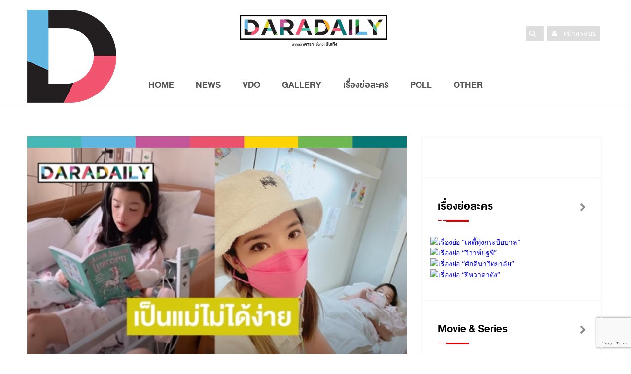

--- FILE ---
content_type: text/html; charset=UTF-8
request_url: https://daradaily.com/news/112187/read
body_size: 15804
content:
<!DOCTYPE html>
<head>
<meta http-equiv="Content-Type" content="text/html; charset=utf-8" />
<meta name="viewport" content="width=device-width, initial-scale=1.0">
<!-- google verification -->
<meta name="google-site-verification" content="a7tWycXKf95ocdDViipuhwxKM2_xwB9MTNivA4Sbk_o" />
<title>เป็นแม่ไม่ได้ง่าย! “เธอ รวรีย์” เล่าเหตุการณ์ลูกสาวป่วย ไข้ขึ้นสูง แอดมิท พร้อมอัปเดตอาการล่าสุด | daradaily</title>
<meta name="description" content="website ข่าวบันเทิงอันดับหนึ่ง ดาราเดลี่ เบื้องลึกเบื้องหลังวงการมายา อัพเดททุกวัน สดก่อนใคร" />
<meta name="keywords" content="ข่าวดารา,คลิป,คลิปดารา,ละคร,vdo,clip,ดารา,inter,หนัง,ภาพยนตร์,ปาปาราสซี่,paparazzi,TV,News,นักร้อง" /> 
<!-- SEO Meta -->
<meta charset="utf-8">
<meta property="fb:pages" content="113690169616" />
<meta property="fb:article_style" content="default">
<meta property="fb:app_id" content="1751494371841879" />
<meta property="og:title" content="เป็นแม่ไม่ได้ง่าย! “เธอ รวรีย์” เล่าเหตุการณ์ลูกสาวป่วย ไข้ขึ้นสูง แอดมิท พร้อมอัปเดตอาการล่าสุด | daradaily" />
<meta property="og:type" content="article" />
<meta property="og:url" content="https://daradaily.com/news/112187/read" />
<meta property="og:site_name" content="www.daradaily.com" />
<meta property="og:image" content="https://www.daradaily.com/content/news/share-photo-112187.jpg" />
<meta property="og:description" content="website ข่าวบันเทิงอันดับหนึ่ง ดาราเดลี่ เบื้องลึกเบื้องหลังวงการมายา อัพเดททุกวัน สดก่อนใคร" />
<meta name="twitter:card" content="summary_large_image" />
<meta name="twitter:site" content="@daradaily" />
<meta name="twitter:creator" content="@daradaily" />
<meta name="twitter:image" content="https://www.daradaily.com/content/news/share-photo-112187.jpg" />

<meta property="dable:item_id" content="112187">
<meta property="dable:image" content="https://www.daradaily.com/content/news/share-photo-112187.jpg" />
<meta property="article:section" content="daradaily online" />
<meta property="article:published_time" content="2022-03-05">

<meta http-equiv="Cache-Control" content="no-cache, no-store, must-revalidate">
<meta http-equiv="Pragma" content="no-cache">
<meta http-equiv="Expires" content="0">
<!-- Favicon -->
<link rel="icon" type="image/png" href="https://www.daradaily.com/images/favb_v2.png" />
<!-- canonical -->
<link rel="canonical" href="https://daradaily.com/news/112187/read">
<!-- Styles -->
<!-- <link rel="preload" href="/css/css.min.css" as="style" onload="this.rel='stylesheet'">
<noscript><link rel="stylesheet" href="/css/css.min.css"></noscript> -->
<!-- <script>
/*! loadCSS. [c]2017 Filament Group, Inc. MIT License */
!function(e){"use strict";var n=function(n,t,o){function i(e){return a.body?e():void setTimeout(function(){i(e)})}function r(){l.addEventListener&&l.removeEventListener("load",r),l.media=o||"all"}var d,a=e.document,l=a.createElement("link");if(t)d=t;else{var s=(a.body||a.getElementsByTagName("head")[0]).childNodes;d=s[s.length-1]}var f=a.styleSheets;l.rel="stylesheet",l.href=n,l.media="only x",i(function(){d.parentNode.insertBefore(l,t?d:d.nextSibling)});var u=function(e){for(var n=l.href,t=f.length;t--;)if(f[t].href===n)return e();setTimeout(function(){u(e)})};return l.addEventListener&&l.addEventListener("load",r),l.onloadcssdefined=u,u(r),l};"undefined"!=typeof exports?exports.loadCSS=n:e.loadCSS=n}("undefined"!=typeof global?global:this);
/*! loadCSS rel=preload polyfill. [c]2017 Filament Group, Inc. MIT License */
!function(t){if(t.loadCSS){var e=loadCSS.relpreload={};if(e.support=function(){try{return t.document.createElement("link").relList.supports("preload")}catch(e){return!1}},e.poly=function(){for(var e=t.document.getElementsByTagName("link"),r=0;r<e.length;r++){var n=e[r];"preload"===n.rel&&"style"===n.getAttribute("as")&&(t.loadCSS(n.href,n,n.getAttribute("media")),n.rel=null)}},!e.support()){e.poly();var r=t.setInterval(e.poly,300);t.addEventListener&&t.addEventListener("load",function(){e.poly(),t.clearInterval(r)}),t.attachEvent&&t.attachEvent("onload",function(){t.clearInterval(r)})}}}(this);
</script> -->
	<link rel="stylesheet" href="/css/css.min.css">

<!-- <link rel="stylesheet" href="/css/css.min.css" type="text/css" />
<link rel="stylesheet" href="/css/bootstrap.css" type="text/css" />
<link rel="stylesheet" href="/css/font-awesome.min.css" type="text/css" />
<link rel="stylesheet" href="/css/style.css" type="text/css" />
<link rel="stylesheet" href="/css/responsive.css" type="text/css" />
<link rel="stylesheet" href="/css/perfect-scrollbar.css" />
<link rel="stylesheet" href="/css/owl.carousel.css" type="text/css" />
<link rel="stylesheet" href="/css/animate.css" type="text/css" />	
<link rel="stylesheet" href="/css/colors/color.css" type="text/css" />
<link rel="stylesheet" href="/css/custom-style.css" type="text/css" /> -->
<link rel="stylesheet" href="/css/raw-custom-style.css?v=20200404">

<script src="/module/js/jquery-2.1.4.js"></script>

<!-- anymind360 -->
<script type="application/javascript" src="//anymind360.com/js/4906/ats.js"></script>
<!-- End anymind360 -->

<!-- Start GPT Async Tag -->
<script async='async' src='https://www.googletagservices.com/tag/js/gpt.js'></script>
<script>
  var gptadslots = [];
  var googletag = googletag || {cmd:[]};
</script>

<!-- Google reCaptcha Tag -->
<script src='https://www.google.com/recaptcha/api.js?render=6LeBLnwUAAAAAN6hbtXgUkGBvmI83GienhaSC-rF'></script>

<script>
											  googletag.cmd.push(function() {

												var mappingBillboard = googletag.sizeMapping()
																		.addSize([800, 600], [[970, 250], [970, 90], [970, 70], [728, 90]])
																		.addSize([0, 0], [])
																		.build();

												var mappingSticky = googletag.sizeMapping()
																		.addSize([800, 600], [[336, 280], [300, 600], [300, 250]])
																		.addSize([0, 0], [])
																		.build();

												var mappingInarticle = googletag.sizeMapping()
																		.addSize([800, 600], [[336, 280], [300, 250]])
																		.addSize([0, 0], [[320, 100], [300, 250], [336, 280], [250, 250]])
																		.build();

												var mappingPostarticle = googletag.sizeMapping()
																		.addSize([800, 600], [[336, 280], [300, 250]])
																		.addSize([0, 0], [[336, 280], [300, 250], [250, 250]])
																		.build();

												var mappingTop = googletag.sizeMapping()
																		.addSize([800, 600], [])
																		.addSize([0, 0], [[320, 100], [300, 250], [336, 280], [250, 250]])
																		.build();

												var mappingMiddle = googletag.sizeMapping()
																		.addSize([800, 600], [[728, 90]])
																		.addSize([0, 0], [[336, 280], [300, 250], [250, 250]])
																		.build();

												var mappingBottom = googletag.sizeMapping()
																		.addSize([800, 600], [])
																		.addSize([0, 0], [[336, 280], [300, 250], [250, 250]])
																		.build();
												
												var mappingTopNews = googletag.sizeMapping()
																		.addSize([800, 600], [728, 90])
																		.addSize([0, 0], [320, 50])
																		.build();
											   
												//Adslot billboard declaration
												gptadslots.push(googletag.defineSlot('/231599934,118556157/daradaily/content/billboard', [[970,250],[970,90],[970,70],[728,90]], 'div-gpt-ad-8668011-1')
																		 .setTargeting('unit_type', ['billboard'])
																		 .defineSizeMapping(mappingBillboard) //delete line if not responsive
																		 .addService(googletag.pubads()));

												//Adslot sticky declaration
												gptadslots.push(googletag.defineSlot('/231599934,118556157/daradaily/content/sticky', [[336,280],[300,600],[300,250]], 'div-gpt-ad-8668011-3')
																		 .setTargeting('unit_type', ['sticky'])
																		 .defineSizeMapping(mappingSticky) //delete line if not responsive
																		 .addService(googletag.pubads()));
												//Adslot inarticle declaration
												gptadslots.push(googletag.defineSlot('/231599934,118556157/daradaily/content/inarticle', [[336,280],[300,250]], 'div-gpt-ad-8668011-4')
																		 .setTargeting('unit_type', ['inarticle'])
																		 .defineSizeMapping(mappingInarticle) //delete line if not responsive
																		 .addService(googletag.pubads()));
												//Adslot postarticle declaration
												gptadslots.push(googletag.defineSlot('/231599934,118556157/daradaily/content/postarticle', [[336,280],[300,250]], 'div-gpt-ad-8668011-5')
																		 .setTargeting('unit_type', ['postarticle'])
																		 .defineSizeMapping(mappingPostarticle) //delete line if not responsive
																		 .addService(googletag.pubads()));
												//Adslot top declaration
												gptadslots.push(googletag.defineSlot('/231599934,118556157/daradaily/content/top', [[320,100],[300,250],[336,280],[250,250]], 'div-gpt-ad-8668011-6')
																		 .setTargeting('unit_type', ['top'])
																		 .defineSizeMapping(mappingTop) //delete line if not responsive
																		 .addService(googletag.pubads()));
												//Adslot middle declaration
												gptadslots.push(googletag.defineSlot('/231599934,118556157/daradaily/content/middle', [[728, 90],[336,280],[300,250],[250,250]], 'div-gpt-ad-8668011-7')
																		 .setTargeting('unit_type', ['middle'])
																		 .defineSizeMapping(mappingMiddle) //delete line if not responsive
																		 .addService(googletag.pubads()));
												//Adslot bottom declaration
												gptadslots.push(googletag.defineSlot('/231599934,118556157/daradaily/content/bottom', [[336,280],[300,250],[250,250]], 'div-gpt-ad-8668011-8')
																		 .setTargeting('unit_type', ['bottom'])
																		 .defineSizeMapping(mappingBottom) //delete line if not responsive
																		 .addService(googletag.pubads()));

												googletag.pubads().enableSingleRequest();
												googletag.pubads().setTargeting('page_type', ['content']);googletag.pubads().setTargeting('Content', ['เธอ รวรีย์']);
												googletag.pubads().setCentering(true);
												googletag.pubads().collapseEmptyDivs();
											    //googletag.pubads().disableInitialLoad(); //For lazy loading. Discuss with Google before using.
												googletag.enableServices();
											  });
										</script>

	<!--AdAsia ATM Tag -->
	<!-- <script>
	var script_tag = document.createElement('script');
	script_tag.type = 'text/javascript';
	script_tag.src = '//storage.googleapis.com/adasia-ad-network-origin/atm/library/avmLibrary.js';
	script_tag.async = true;
	script_tag.onload = function() { var adAsiaTM = window.adAsiaTM || adAsiaTM,zoneList = [];adAsiaTM.init(zoneList);};
	document.head.appendChild(script_tag);
	</script> -->
	<!--/End AdAsia ATM Tag-->
	
	<!-- YENGO -->
	<script type='text/javascript' src='//code.th.giraff.io/data/widget-daradailycom.js' async></script>
	<!-- End YENGO -->

	<!-- Tabola  -->
	<script type="text/javascript">
		window._taboola = window._taboola || [];
		_taboola.push({article:'auto'});
		!function (e, f, u, i) {
		  if (!document.getElementById(i)){
			e.async = 1;
			e.src = u;
			e.id = i;
			f.parentNode.insertBefore(e, f);
		  }
		}(document.createElement('script'),
		document.getElementsByTagName('script')[0],
		'//cdn.taboola.com/libtrc/daradaily/loader.js',
		'tb_loader_script');
		if(window.performance && typeof window.performance.mark == 'function')
		  {window.performance.mark('tbl_ic');}
	  </script>
	<!-- EndTabola  -->

	<!-- Tabola // dfp -->
	<script>
		googletag.cmd.push(function() {
		  googletag.defineSlot('/231599934/daradaily/content/Below_Thumbnail', [300, 100], 'div-gpt-ad-1543636657791-0').addService(googletag.pubads());
		  googletag.pubads().enableSingleRequest();
		  googletag.pubads().collapseEmptyDivs();
		  googletag.enableServices();
		});
	  </script>
	  <!-- EndTabola  -->

<!-- facebook -->
<script>
  window.fbAsyncInit = function() {
    FB.init({
      appId      : '1751494371841879',
      xfbml      : true,
      version    : 'v2.8'
    });
    FB.AppEvents.logPageView();
  };

  (function(d, s, id){
     var js, fjs = d.getElementsByTagName(s)[0];
     if (d.getElementById(id)) {return;}
     js = d.createElement(s); js.id = id;
     js.src = "//connect.facebook.net/en_US/sdk.js";
     fjs.parentNode.insertBefore(js, fjs);
   }(document, 'script', 'facebook-jssdk'));
</script>


<!-- Twitter -->
<script async src="//platform.twitter.com/widgets.js" charset="utf-8"></script>
<!-- Line -->
<script src="//scdn.line-apps.com/n/line_it/thirdparty/loader.min.js" async="async" defer="defer" ></script>
<!--  google Analytics -->
<!-- Google tag (gtag.js) -->
<script async src="https://www.googletagmanager.com/gtag/js?id=G-7TWMQ30V0Z"></script>
<script>
  window.dataLayer = window.dataLayer || [];
  function gtag(){dataLayer.push(arguments);}
  gtag('js', new Date());

  gtag('config', 'G-7TWMQ30V0Z');
</script>
<!-- <script type="text/javascript">
  var _gaq = _gaq || [];
  _gaq.push(['_setAccount', 'UA-39560487-1']);
  _gaq.push(['_trackPageview']);

  (function() {
    var ga = document.createElement('script'); ga.type = 'text/javascript'; ga.async = true;
    ga.src = ('https:' == document.location.protocol ? 'https://ssl' : 'http://www') + '.google-analytics.com/ga.js';
    var s = document.getElementsByTagName('script')[0]; s.parentNode.insertBefore(ga, s);
  })();
</script> -->
<!--  End google Analytics -->

<!-- Facebook Pixel Code -->
<script>
  !function(f,b,e,v,n,t,s)
  {if(f.fbq)return;n=f.fbq=function(){n.callMethod?
  n.callMethod.apply(n,arguments):n.queue.push(arguments)};
  if(!f._fbq)f._fbq=n;n.push=n;n.loaded=!0;n.version='2.0';
  n.queue=[];t=b.createElement(e);t.async=!0;
  t.src=v;s=b.getElementsByTagName(e)[0];
  s.parentNode.insertBefore(t,s)}(window, document,'script',
  'https://connect.facebook.net/en_US/fbevents.js');
  fbq('init', '587661651583893');
  fbq('track', 'PageView');
</script>
<noscript><img height="1" width="1" style="display:none"
  src="https://www.facebook.com/tr?id=587661651583893&ev=PageView&noscript=1"
/></noscript>
<!-- End Facebook Pixel Code -->
</head>
<!-- <body itemscope="" onLoad="goforit()"> -->
<body itemscope="">
<div class="theme-layout">
	
	<header class="buddy-header">
		<div class="logo-content">
			<div class="container">
				<div class="row">
					<!-- <img src="/images/black_ribbon_top_left.png" class="sn-black-ribbon"> -->
					<div class="col-md-4">
						<div class="d-big-logo"><img src="/images/dara-D-logo.png" alt="ดาราเดลี่ ข่าว ข่าววันนี้ ข่าวบันเทิง ข่าวล่าสุด ข่าวสด บันเทิง ข่าวดารา ข่าวด่วน เรื่องย่อละคร ตรวจหวย ข่าวใหม่ ข่าวHOT daradaily news kpop" /></div>
					</div>
					<div class="col-md-4">
						<div class="logo centred">
							<a itemprop="url" href="/" title="ดาราเดลี่ ข่าว ข่าววันนี้ ข่าวบันเทิง ข่าวล่าสุด ข่าวสด บันเทิง ข่าวดารา ข่าวด่วน เรื่องย่อละคร ตรวจหวย ข่าวใหม่ ข่าวHOT daradaily news kpop"><img src="/images/dd-cl-logo.png" alt="ดาราเดลี่ ข่าว ข่าววันนี้ ข่าวบันเทิง ข่าวล่าสุด ข่าวสด บันเทิง ข่าวดารา ข่าวด่วน เรื่องย่อละคร ตรวจหวย ข่าวใหม่ ข่าวHOT daradaily news kpop" /></a>
						</div>
					</div>
					<div class="col-md-4">
						<ul class="social-btns">
														<li><a itemprop="url" href="/member/login" title="login"><i class="fa fa-user"></i> <span class="social-txt">เข้าสู่ระบบ</span></a></li>
														<li><a itemprop="url" href="javascript:;" id="show-form-search"><i class="fa fa-search"></i></a></li>
							
						<!-- 	<li>
								<form class="search-post" action="/searchresult">
									<i class="fa fa-search"></i>
									<label>
										<input type="text" name="q" placeholder="Search Here" />
									</label>
								</form>
							</li> -->
							
						<!-- 	<li><a itemprop="url" href="https://twitter.com/daradaily" title="Twitter" target="_blank"><img src="/images/twitter_icon-circle.png" alt="Twitter"/></a></li>
							<li><a itemprop="url" href="http://instagram.com/Daradaily" title="Instagram" target="_blank"><img src="/images/instagram_icon-circle.png" alt="Instagram"/></a></li>
							<li><a itemprop="url" href="https://www.youtube.com/channel/UCKhN3ExGhzPdnSzNtNURMYg" title="Youtube" target="_blank"><img src="/images/youtube_icon-circle.png" alt="YouTube"/></a></li>
							<li><a itemprop="url" href="http://www.facebook.com/welovedaradaily" title="Facebook" target="_blank"><img src="/images/facebook_icon-circle.png" alt="Facebook"/></a></li> -->
						</ul>
					</div>
				</div>
				
				 				
			</div>
		</div>
		<div class="buddy-menu stick">
			<div class="container">
				<nav class="centred">	
					<ul>
						<li class="menu-item logo-scroll-top" style="display: none;"><a itemprop="url" href="/" title="HOME"><img src="/images/app_icon_48x48_v2.png" alt="ดาราเดลี่ ข่าว ข่าววันนี้ ข่าวบันเทิง ข่าวล่าสุด ข่าวสด บันเทิง ข่าวดารา ข่าวด่วน เรื่องย่อละคร ตรวจหวย ข่าวใหม่ ข่าวHOT daradaily news kpop" itemprop="image" /></a></li>
						<li class="menu-item"><a itemprop="url" href="/" title="HOME">HOME</a></li>
						<li class="menu-item-has-children"><a itemprop="url" href="/news" title="NEWS">NEWS</a>
							<div class="mega-menu5">
								<div class="menu-list1">
									<div class="row">
										<div class="col-md-6">
											<div class="menu-links2">
												<ul>
													<li><a itemprop="url" href="/newslist/group/1/dara" title="DARA">DARA</a></li>
													<li><a itemprop="url" href="/newslist/group/2/tv" title="TV">TV</a></li>
													<li><a itemprop="url" href="/newslist/group/4/music" title="MUSIC">MUSIC</a></li>
													<li><a itemprop="url" href="/newslist/group/3/movie" title="MOVIES">MOVIES</a></li>
												</ul><!-- drop-down -->
											</div>
										</div>
										<div class="col-md-6">
											<div class="menu-links2">
												<ul>
													<li><a itemprop="url" href="/newslist/group/5/scoop" title="SCOOP">SCOOP</a></li>
													<li><a itemprop="url" href="/newslist/group/6/inter" title="INTER">INTER</a></li>
													<li><a itemprop="url" href="/clips" title="VDO CLIPS"><i class="fa fa-youtube-play"></i> VDO CLIPS</a></li>
												</ul><!-- drop-down -->
											</div>
										</div>
									</div>
								</div>
							</div>
						</li>
						<li class="menu-item"><a itemprop="url" href="/clips" title="VDO">VDO</a></li>
						<li class="menu-item"><a itemprop="url" href="/gallery" title="GALLERY"></i>GALLERY</a></li>
						<li class="menu-item"><a itemprop="url" href="/drama" title="เรื่องย่อละคร">เรื่องย่อละคร</a></li>
						<!-- <li class="menu-item"><a itemprop="url" href="/horoscope" title="ดูดวง">ดูดวง</a></li> -->
						<li class="menu-item"><a itemprop="url" href="https://www.daradaily-vote.com" title="POLL" target="_blank">POLL</a></li>
						<li class="menu-item-has-children"><a itemprop="url" href="#" title="Other">OTHER</a>
							<div class="mega-menu5">
								<div class="menu-list1">
									<div class="row">
										<div class="col-md-4">
											<div class="menu-links2">
												<ul>
													<!--<li><a itemprop="url" href="/ddvote" title="VOTE">DARADAILY VOTE!</a></li>-->
													<!-- <li><a itemprop="url" href="/tv" title="TV ONLINE">TV ONLINE</a></li> -->
													<!-- <li><a itemprop="url" href="#" title="SHOP DD">SHOP DD</a></li> -->
													<li><a itemprop="url" href="/movie-trailer" title="MOVIE TRAILER">MOVIE TRAILER</a></li>
													<li><a itemprop="url" href="/career" title="CAREER">ร่วมงานกับเรา</a></li>
													<li><a itemprop="url" href="/about" title="ABOUT US">ABOUT US</a></li>
													<li><a itemprop="url" href="/contact" title="CONTACT US">CONTACT US</a></li>
												</ul><!-- drop-down -->
											</div>
										</div>
										<div class="col-md-4">
											<div class="menu-links2">
												<ul>
													<li><a itemprop="url" href="http://www.facebook.com/welovedaradaily" title="FACEBOOK US"><i class="fa fa-check-square-o" aria-hidden="true"></i> FACEBOOK</a></li>
													<li><a itemprop="url" href="http://instagram.com/Daradaily" title="INSTAGRAM US"><i class="fa fa-check-square-o" aria-hidden="true"></i> INSTAGRAM</a></li>
													<li><a itemprop="url" href="https://twitter.com/daradaily" title="TWITTER US"><i class="fa fa-check-square-o" aria-hidden="true"></i> TWITTER</a></li>
													<li><a itemprop="url" href="https://www.youtube.com/channel/UCKhN3ExGhzPdnSzNtNURMYg" title="YOUTUBE US"><i class="fa fa-check-square-o" aria-hidden="true"></i> YOUTUBE</a></li>
													<li><a itemprop="url" href="http://nav.cx/f278ddz" title="LINE OFFICIAL"><i class="fa fa-check-square-o" aria-hidden="true"></i> LINE OFFICIAL</a></li>
													<!--<li>news_single</li>-->
												</ul><!-- drop-down -->
											</div>
										</div>
									</div>
								</div>
							</div>
						</li>
					</ul>
				</nav>
				<!-- <form class="search-post" action="/searchresult">
					<i class="fa fa-search"></i>&nbsp;
					<i class="fa fa-user"></i>
					<label>
						<input type="text" name="q" placeholder="Search Here" />
					</label>
				</form> -->
			</div>
		</div>
		
	</header>

	<div class="responsive-header">
		<div class="top-bar">
			<div class="responsive-btn">
				<a href="#" title="" itemprop="url"><i class="fa fa-bars"></i></a>
			</div><!-- Responsive Btn -->
			
			<div class="logo">
				<a href="/" title="ดาราเดลี่ ข่าว ข่าววันนี้ ข่าวบันเทิง ข่าวล่าสุด ข่าวสด บันเทิง ข่าวดารา ข่าวด่วน เรื่องย่อละคร ตรวจหวย ข่าวใหม่ ข่าวHOT daradaily news kpop" itemprop="url"><img src="/images/dd-cl-logo-no-fm.png" alt="ดาราเดลี่ ข่าว ข่าววันนี้ ข่าวบันเทิง ข่าวล่าสุด ข่าวสด บันเทิง ข่าวดารา ข่าวด่วน เรื่องย่อละคร ตรวจหวย ข่าวใหม่ ข่าวHOT daradaily news kpop" itemprop="image" /></a>
			</div>
		
			<!-- <ul class="social-btn">
				<li><a itemprop="url" href="http://www.facebook.com/welovedaradaily" title="Facebook" target="_blank"><img src="/images/Facebook-icons.png" alt="Facebook"/></a></li>
				<li><a itemprop="url" href="https://twitter.com/daradaily" title="Twitter" target="_blank"><img src="/images/Twitter-icons.png" alt="Twitter"/></a></li>
				<li><a itemprop="url" href="http://instagram.com/Daradaily" title="Instagram" target="_blank"><img src="/images/Instagram-icons.png" alt="Instagram"/></a></li>
				<li><a itemprop="url" href="https://www.youtube.com/channel/UCKhN3ExGhzPdnSzNtNURMYg" title="Youtube" target="_blank"><img src="/images/YouTube-icons.png" alt="YouTube"/></a></li>
			</ul> -->
		</div><!-- Top Bar -->
		
			
		<div class="responsive-menu">
			<div class="close-btn">
				<span>
					<i class="fa fa-times"></i>
					Close
				</span>
			</div><!-- Close Btn -->
			<ul>
				<li class="menu-item"><a itemprop="url" href="/" title="HOME"><i class="fa fa-home"></i>&nbsp;&nbsp;HOME</a></li>
				<li class="menu-item-has-children"><a itemprop="url" href="/news" title="NEWS"><i class="fa fa-newspaper-o"></i>&nbsp;&nbsp;NEWS</a>
					<ul>
						<li><a itemprop="url" href="/newslist/group/1/dara" title="DARA">DARA</a></li>
						<li><a itemprop="url" href="/newslist/group/2/tv" title="TV"><span>TV</a></li>
						<li><a itemprop="url" href="/newslist/group/4/music" title="MUSIC">MUSIC</a></li>
						<li><a itemprop="url" href="/newslist/group/3/movie" title="MOVIES">MOVIES</a></li>
						<li><a itemprop="url" href="/newslist/group/5/scoop" title="SCOOP">SCOOP</a></li>
						<li><a itemprop="url" href="/newslist/group/6/inter" title="INTER">INTER</a></li>
						<li><a itemprop="url" href="/clips" title="VDO CLIPS"><i class="fa fa-youtube-play"></i> VDO CLIPS</a></li>
					</ul><!-- drop-down -->
				</li>
				<li class="menu-item"><a itemprop="url" href="/clips" title="VDO"><i class="fa fa-youtube-play"></i> VDO</a></li>
				<li class="menu-item"><a itemprop="url" href="/gallery" title="GALLERY"><i class="fa fa-camera-retro"></i>&nbsp;&nbsp;GALLERY</a></li>
				<li class="menu-item"><a itemprop="url" href="/drama" title="เรื่องย่อละคร"><i class="fa fa-desktop"></i>&nbsp;&nbsp;เรื่องย่อละคร</a></li>
				<li class="menu-item"><a itemprop="url" href="/horoscope" title="ดูดวง"><i class="fa fa-hand-paper-o"></i>&nbsp;&nbsp;ดูดวง</a></li>
									<li class="menu-item"><a id="icon-menu-member-login" itemprop="url" href="/member/login" title=""><i class="fa fa-user"></i></a></li>
								<li class="menu-item-has-children"><a itemprop="url" href="#" title=""><i class="fa fa-th-list"></i>&nbsp;&nbsp;OTHER</a>
					<ul>
						<!--<li><a itemprop="url" href="/ddvote" title="VOTE">DARADAILY VOTE!</a></li>-->
						<li><a itemprop="url" href="/tv" title="TV ONLINE">TV ONLINE</a></li>
						<li><a itemprop="url" href="/movie-trailer" title="MOVIE TRAILER">MOVIE TRAILER</a></li>
						<li><a itemprop="url" href="#" title="SHOP DD">SHOP DD</a></li>
						<li><a itemprop="url" href="/products" title="PRODUCTS">PRODUCTS</a></li>
						<li><a itemprop="url" href="/about" title="ABOUT US">ABOUT US</a></li>
						<li><a itemprop="url" href="/contact" title="CONTACT US">CONTACT US</a></li>
						<li><a itemprop="url" href="/career" title="CAREER">CAREER</a></li>
					</ul><!-- drop-down -->
				</li>
			</ul>
		</div><!-- Responsive Menu -->
	</div><!-- Responsive Header -->
	
	<div style="clear:both;"></div>
		<section>
		<div id="ad-block-news_single" class="container remove-gap">
			<div class="single-banner" style="width:970px; min-height: 5px; margin: 0 auto;">
							<!-- /21622890900/TH_daradaily.com_res_article_masthead_sticky_970x250//970x90//728x90//300x250//336x280//320x100//320x50 -->
  <div id='div-gpt-ad-1542165543462-0'>
  <script>
  googletag.cmd.push(function() { googletag.display('div-gpt-ad-1542165543462-0'); });
  </script>
  </div>
			
			</div>
		</div>
	</section>
		
	
		
	
		
	<section class="block" id="block-news_single">
		<div class="container">
			<div class="row"><div class="col-md-8 column">
		<div class="blog-single" itemscope itemType="http://schema.org/BlogPosting">
		<div class="single-post-thumb">
			<img src="/images/color-bar-b.png" itemprop="image" /><br/><img itemprop="image" src="/content/news/photo-112187.jpg" alt="เป็นแม่ไม่ได้ง่าย! “เธอ รวรีย์” เล่าเหตุการณ์ลูกสาวป่วย ไข้ขึ้นสูง แอดมิท พร้อมอัปเดตอาการล่าสุด" />		</div>
		<div class="post-single-info">
			<h1 itemprop="headline">เป็นแม่ไม่ได้ง่าย! “เธอ รวรีย์” เล่าเหตุการณ์ลูกสาวป่วย ไข้ขึ้นสูง แอดมิท พร้อมอัปเดตอาการล่าสุด</h1>
			<ul>
				<li><a title="5 มีค. 2565" href="#" content="March-05-2022" itemprop="datePublished">5 มีค. 2565</a></li>
				<!-- <li><span>POST :</span><a itemprop="url" href="/newslist/column/174/daradaily-online" title="daradaily online">daradaily online</a></li>
				<li><span itemprop="author"><a href="http://www.facebook.com/welovedaradaily" alt="daradaily" target="_blank"><i>by Daradaily</i></a></span></li> -->
			</ul>
		</div>
						<div class="post-rate">
			<span><i class="fa fa-eye"></i> <span id="total-views" data-type="news" data-id="112187"></span></span>
										<!-- <div class="fb-share-button" data-href="https://daradaily.com/news/112187/read" data-layout="button" data-size="large" data-mobile-iframe="true" style="vertical-align:top;zoom:1;*display:inline"><a class="fb-xfbml-parse-ignore" target="_blank" href="https://www.facebook.com/sharer/sharer.php?u=https://daradaily.com/news/112187/read">Share</a></div>
							<a href="https://daradaily.com/news/112187/read" class="twitter-share-button" data-show-count="false" data-size="large" data-via="daradaily" style="vertical-align:top;zoom:1;*display:inline">Tweet</a>
							<div class="line-it-button" style="display: none;" data-type="share-c" data-lang="en" ></div> -->
							

							<a href="javascript:;" title="share to facebook" onclick="window.open('http://www.facebook.com/sharer.php?u=https%3A%2F%2Fdaradaily.com%2Fnews%2F112187%2Fread','fbshare','height=400,width=600');"><img src="/images/Facebook-icons.png" /></a>
							
							<a href="javascript:;" title="share to twitter" onclick="window.open('https://twitter.com/intent/tweet?text=เป็นแม่ไม่ได้ง่าย! “เธอ รวรีย์” เล่าเหตุการณ์ลูกสาวป่วย ไข้ขึ้นสูง แอดมิท พร้อมอัปเดตอาการล่าสุด&amp;url=https://daradaily.com/news/112187/read&amp;via=daradaily','twhare','height=400,width=600');"><img src="/images/Twitter-icons.png" /></a>
							
							<a href="http://line.me/R/msg/text/?เป็นแม่ไม่ได้ง่าย! “เธอ รวรีย์” เล่าเหตุการณ์ลูกสาวป่วย ไข้ขึ้นสูง แอดมิท พร้อมอัปเดตอาการล่าสุด%0D%0Ahttps://daradaily.com/news/112187/read" title="LINE it!"><img src="/images/line-icons.png" /></a>
			<div class="rating-detailed" itemprop="aggregateRating" itemscope="" itemtype="http://schema.org/AggregateRating">
				<meta itemprop="ratingValue" content="1">
				<meta itemprop="ratingCount" content="0">
				<strong class="rating-title">0</strong>
				<div class="rating-stars">
					<input type="hidden" name="frmnewsid" id="frmnewsid" value="112187" />
					<fieldset class="rating">
						<input type="radio" id="5" name="rating" value="5" /><label class = "full" for="5" title="Awesome - 5 stars"></label>
						<input type="radio" id="4.5" name="rating" value="4.5" /><label class="half" for="4.5" title="Pretty good - 4.5 stars"></label>
						<input type="radio" id="4" name="rating" value="4" /><label class = "full" for="4" title="Pretty good - 4 stars"></label>
						<input type="radio" id="3.5" name="rating" value="3.5" /><label class="half" for="3.5" title="Meh - 3.5 stars"></label>
						<input type="radio" id="3" name="rating" value="3" /><label class = "full" for="3" title="Meh - 3 stars"></label>
						<input type="radio" id="2.5" name="rating" value="2.5" /><label class="half" for="2.5" title="Kinda bad - 2.5 stars"></label>
						<input type="radio" id="2" name="rating" value="2" /><label class = "full" for="2" title="Kinda bad - 2 stars"></label>
						<input type="radio" id="1.5" name="rating" value="1.5" /><label class="half" for="1.5" title="Meh - 1.5 stars"></label>
						<input type="radio" id="1" name="rating" value="1" /><label class = "full" for="1" title="Sucks big time - 1 star"></label>
						<input type="radio" id="0.5" name="rating" value="0.5" /><label class="half" for="0.5" title="Sucks big time - 0.5 stars"></label>
					</fieldset>
				</div>
			</div>
		</div>
		
		<div style="clear:both;"></div>
				
					
		<div class="blog-single-details news-detail">
			<p itemprop="description">
				<div itemprop="articleBody">
				<!-- <img src="/images/banner_dara_dt.jpg" align="middle" alt="daradaily"/> -->
									<p><span style="font-size:28px"><strong>เป็นแม่ไม่ได้ง่าย! &ldquo;เธอ รวรีย์&rdquo; เล่าเหตุการณ์ลูกสาวป่วย ไข้ขึ้นสูง แอดมิท พร้อมอัปเดตอาการล่าสุด</strong></span></p>

<p><strong><span style="font-size:26px">&nbsp; &nbsp; &nbsp; &nbsp; &nbsp; &nbsp;</span></strong><strong><span style="font-size:26px">ทำเอาหัวอกคนเป็นแม่ถึงกับใจคอไม่ดี และแฟนๆต่างก็พากันส่งกำลังใจให้เป็นการด่วนหลังลูกสาว <em>&ldquo;น้องรีนา&rdquo;</em> ของคุณแม่ <em>&ldquo;เธอ รวรีย์&rdquo;</em> มีอาการอาเจียนไข้ขึ้นสูงจนต้องพาส่งโรงพยาบาล ล่าสุดทางด้านคุณแม่ได้ออกมาโพสต์ข้อความ พร้อมกับแชร์ประสบการณ์ทีเกิดขึ้นให้ฟังผ่านทางอินสตาแกรมส่วนตัวว่า</span></strong></p>

<p><strong><span style="font-size:26px">อ่านข่าวต่อ :&nbsp;<a href="https://www.daradaily.com/news/110348/read">&ldquo;เธอ รวรีย์&rdquo; ตอบชาวเน็ตเลี้ยงลูกตอนนี้เหนื่อยสุด เหตุเป็นทั้งพ่อและแม่</a></span></strong></p>

<p style="text-align:center"><strong><span style="font-size:26px"><img alt="เธอ รวรีย์ คุณแม่ ครอบครัว นักแสดง ป่วย สุขภาพ " src="https://www.daradaily.com/module/ckfinder/userfiles/images/lazyter%20(3)(4).jpg" style="height:625px; width:500px" title="เธอ รวรีย์ คุณแม่ ครอบครัว นักแสดง ป่วย สุขภาพ " /></span></strong></p>

<p><strong><span style="font-size:26px">&nbsp; &nbsp; &nbsp; &nbsp; กว่าจะกลับมายิ้มได้แบบนี้ทำเอาแม่หัวใจแทบวายไม่ได้นอนเกือบ 40 ชั่วโมง หมวยเอ๊ยย (ขอบันทึกไว้หน่อยนะ) ตอนแรกคือเธอเป็นก่อน สองวันก่อนหลังจากทานข้าวเย็นกลับบ้านมาปุ๊บท้องเสียหนักมากกก สักพักอ๊วกพุ่งหนาวสั่นมากกก ถึงขั้นต้องให้น้องสาวขับรถมาส่งรพ ตอนตีหนึ่งกว่า ฉีดยาแล้วก็เลยรีบกลับบ้านไปพัก อีกวันเธอก็ค่อยๆฟื้นตัว และหมวยก็ยังอาการปกติดี บวกกับถึงวันที่นัดต้องไปฉีดวัคซีน Covid ของเด็ก</span></strong></p>

<p style="text-align:center"><strong><span style="font-size:26px"><img alt="เธอ รวรีย์ คุณแม่ ครอบครัว นักแสดง ป่วย สุขภาพ " src="https://www.daradaily.com/module/ckfinder/userfiles/images/lazyter%20(2)(2).jpg" style="height:625px; width:500px" title="เธอ รวรีย์ คุณแม่ ครอบครัว นักแสดง ป่วย สุขภาพ " /></span></strong></p>

<p><strong><span style="font-size:26px">&nbsp; &nbsp; &nbsp; &nbsp; เธอเลยพาไปฉีดพอฉีดเสร็จรอ 30 นาที ต</span></strong><strong><span style="font-size:26px">ามปกติไม่มีอาการอะไรเลย พอขึ้นรถมาจนจะถึงบ้าน อ๊วกพุ่งค่าาาาาา แม่ก็เริ่มงงแล้วว่าอาการอะไร!&nbsp;วัคซีนหรอหรือไง ใจไม่ดี อีกแปปอ๊วกอีกกกกก ไม่รอแล้ว ไป รพ เลยค่า เลยมาคิดดูว่าอาจจะติดจากเธอด้วยมั้ย หรือ จากวัคซีน งง ไปหมด สงสารมากกกกก เพราะตอนที่เธออ๊วก เธอหนาวสั่นมากกกกก หมอบอกว่าเธอลำไส้อักเสบ&nbsp;ก็เลยไม่แน่ใจมันจะติดกันได้หรออออ</span></strong><p><!-- Composite Start -->
<div id="M841419ScriptRootC1518465"></div>
<script src="https://jsc.mgid.com/d/a/daradaily.com.1518465.js" async></script>
<!-- Composite End --></p></p>

<p style="text-align:center"><strong><span style="font-size:26px"><img alt="เธอ รวรีย์ คุณแม่ ครอบครัว นักแสดง ป่วย สุขภาพ " src="https://www.daradaily.com/module/ckfinder/userfiles/images/lazyter%20(1)(4).jpg" style="height:625px; width:500px" title="เธอ รวรีย์ คุณแม่ ครอบครัว นักแสดง ป่วย สุขภาพ " /></span></strong></p>

<p><strong><span style="font-size:26px">&nbsp; &nbsp; &nbsp; &nbsp; &nbsp;สรุปมาหาหมอ พอถึง อ๊วกอีกรอบ รอบนี้แม่เริ่มใจเสีย หมวยดูหมดแรง แอดมิดเลยค่าาา คืนแรกคือบีบหัวใจแม่เป็นที่สุด คือหมวยหมดแรงมากกก ไข้สูง39 กว่าเกือบทั้งคืน ทั้งหนาวทั้งสั่น ทั้งตัวร้อน &nbsp;อาจจะทั้งพิษจากอาหารเป็นพิษและฉีดวัคซีน คือ สงสารลูกจับใจ อยากจะเป็นแทนทุกอย่างแต่ก็ทำอะไรไม่ได้เลยนอกจากเช็ดตัวให้ทั้งคืน และนั่งมองดูลูกหายใจทั้งคืนจนเช้า กว่าไข้จะยอมลด สงสารมากกกกก แม่นี้ไม่กล้าสายตาไปไหนเลย (คือเป็นคนที่พารานอยเรื่องลูกมากกก)</span></strong></p>

<p style="text-align:center"><strong><span style="font-size:26px"><img alt="เธอ รวรีย์ คุณแม่ ครอบครัว นักแสดง ป่วย สุขภาพ " src="https://www.daradaily.com/module/ckfinder/userfiles/images/lazyter%20(4)(3).jpg" style="height:661px; width:500px" title="เธอ รวรีย์ คุณแม่ ครอบครัว นักแสดง ป่วย สุขภาพ " /></span></strong></p>

<p style="text-align:center"><strong><span style="font-size:26px"><img alt="เธอ รวรีย์ คุณแม่ ครอบครัว นักแสดง ป่วย สุขภาพ " src="https://www.daradaily.com/module/ckfinder/userfiles/images/lazyter%20(6)(4).jpg" style="height:629px; width:500px" title="เธอ รวรีย์ คุณแม่ ครอบครัว นักแสดง ป่วย สุขภาพ " /></span></strong></p>

<p><strong><span style="font-size:26px">&nbsp; &nbsp; &nbsp; &nbsp; &nbsp;สรุปคือเป็นเหมือนแม่เลยค่า ลำไส้อักเสบ ติดเชื้อ แถม ฉีดวัคซีนไปด้วย &nbsp;แต่ตอนนี้หมวยกลับมาสดใสแล้วนะคะทุกคน เดี่ยวอีกแปปก็ได้ออกจาก รพ แล้ววว พี่ๆพยาบาลน่ารักทุกคนเลยยย #หมวยรีนา @rynar_areena แข็งแรงๆนะลูกสาวที่รักของหม่ามี๊ #เป็นแม่ไม่ได้ง่าย</span></strong></p>

<p style="text-align:center"><strong><span style="font-size:26px"><img alt="เธอ รวรีย์ คุณแม่ ครอบครัว นักแสดง ป่วย สุขภาพ " src="https://www.daradaily.com/module/ckfinder/userfiles/images/lazyter%20(7)(1).jpg" style="height:638px; width:500px" title="เธอ รวรีย์ คุณแม่ ครอบครัว นักแสดง ป่วย สุขภาพ " /></span></strong></p>

<p style="text-align:center"><strong><span style="font-size:26px"><img alt="เธอ รวรีย์ คุณแม่ ครอบครัว นักแสดง ป่วย สุขภาพ " src="https://www.daradaily.com/module/ckfinder/userfiles/images/lazyter%20(5)(3).jpg" style="height:634px; width:500px" title="เธอ รวรีย์ คุณแม่ ครอบครัว นักแสดง ป่วย สุขภาพ " /></span></strong></p>

								</div>
			</p>
			
														<div class="post-tags">
								<span><i class="fa fa-tags"></i> TAG :</span>
																<a href="/tag/1263/Daradaily" title="Daradaily">Daradaily</a>
																<a href="/tag/9265/NEWS" title="NEWS">NEWS</a>
																<a href="/tag/19902/Today" title="Today">Today</a>
																<a href="/tag/30494/ข่าว" title="ข่าว">ข่าว</a>
																<a href="/tag/31794/ข่าวHOT" title="ข่าวHOT">ข่าวHOT</a>
																<a href="/tag/31761/ข่าวดารา" title="ข่าวดารา">ข่าวดารา</a>
																<a href="/tag/19419/ข่าวบันเทิง" title="ข่าวบันเทิง">ข่าวบันเทิง</a>
																<a href="/tag/31791/ข่าวล่าสุด" title="ข่าวล่าสุด">ข่าวล่าสุด</a>
																<a href="/tag/31762/ข่าววันนี้" title="ข่าววันนี้">ข่าววันนี้</a>
																<a href="/tag/31792/ข่าวใหม่" title="ข่าวใหม่">ข่าวใหม่</a>
																<a href="/tag/2293/ดาราเดลี่" title="ดาราเดลี่">ดาราเดลี่</a>
																<a href="/tag/29264/เธอ-รวรีย์" title="เธอ รวรีย์">เธอ รวรีย์</a>
								
							</div>
						
			<!--- Ads show on PC -->
						
						<section class="block remove-top remove-bottom">
				<div class="row">
					<div class="col-md-12">
						<div class="single-banner">
													<!-- Composite Start -->
<div id="M841419ScriptRootC1471906"></div>
<script src="https://jsc.mgid.com/d/a/daradaily.com.1471906.js" async></script>
<!-- Composite End -->
						
						</div>
					</div>
				</div>
			</section>
						
			<!--- Ads show on Mobile -->
						
						
						<div class="rel-post-sec">
				<div class="heading">
					<!-- <span>ยังมีเรื่องราวที่คุณสนใจอีก!</span> -->
					<h2>ข่าวที่เกี่ยวข้อง</h2>
					<img src="/images/color-bar-s.jpg" itemprop="image" />
				</div>
				<div class="top-margin">
					<div class="carousal" id="related-post">
													<div class="post-style4" itemscope itemType="http://schema.org/BlogPosting">
	<div class="post-thumb4"><img data-original="/content/news/photo-157897.jpg" alt="“เธอ รวรีย์” ต้อนรับปีใหม่เสิร์ฟความสดใสให้ก้าวเดินต่อไป" /><noscript><img itemprop="image" src="/content/news/v1-photo-157897.jpg" alt="“เธอ รวรีย์” ต้อนรับปีใหม่เสิร์ฟความสดใสให้ก้าวเดินต่อไป"/></noscript><a href="/news/157897/read" title="" itemprop="url" class="img-link"></a></div>
	<div class="post-metas4">
		<div class="date">
			<ul>
				<li><a title="1 มค. 2569" href="#" content="January-01-2026" itemprop="datePublished">1 มค. 2569</a></li>
				<li><a title="by daradaily" href="http://www.facebook.com/welovedaradaily" itemprop="url">by daradaily</a></li>
			</ul>
		</div>
		<!-- <span class="total-views"><i class="fa fa-eye"></i> 391</span> -->
	</div>
	<h3 itemprop="headline"><a itemprop="url" href="/news/157897/read" title="“เธอ รวรีย์” ต้อนรับปีใหม่เสิร์ฟความสดใสให้ก้าวเดินต่อไป">“เธอ รวรีย์” ต้อนรับปีใหม่เสิร์ฟความสดใสให้ก้าวเดินต่อไป</a></h3>
	<!--<p itemprop="description">เธอ รวรีย์</p>--></div><!-- Post Stye 4 -->
													<div class="post-style4" itemscope itemType="http://schema.org/BlogPosting">
	<div class="post-thumb4"><img data-original="/content/cached/744a086ee3cd2bf32dcffd471ebba257.jpeg" alt="อดีตเมียพระเอกดังฟาดทูพีชแซ่บแบบใจจะหลุดให้ได้" /><noscript><img itemprop="image" src="/content/news/v1-photo-141105.jpg" alt="อดีตเมียพระเอกดังฟาดทูพีชแซ่บแบบใจจะหลุดให้ได้"/></noscript><a href="/news/141105/read" title="" itemprop="url" class="img-link"></a></div>
	<div class="post-metas4">
		<div class="date">
			<ul>
				<li><a title="9 สค. 2567" href="#" content="August-09-2024" itemprop="datePublished">9 สค. 2567</a></li>
				<li><a title="by daradaily" href="http://www.facebook.com/welovedaradaily" itemprop="url">by daradaily</a></li>
			</ul>
		</div>
		<!-- <span class="total-views"><i class="fa fa-eye"></i> 1,367</span> -->
	</div>
	<h3 itemprop="headline"><a itemprop="url" href="/news/141105/read" title="อดีตเมียพระเอกดังฟาดทูพีชแซ่บแบบใจจะหลุดให้ได้">อดีตเมียพระเอกดังฟาดทูพีชแซ่บแบบใจจะหลุดให้ได้</a></h3>
	<!--<p itemprop="description">เธอ รวรีย์</p>--></div><!-- Post Stye 4 -->
													<div class="post-style4" itemscope itemType="http://schema.org/BlogPosting">
	<div class="post-thumb4"><img data-original="/content/cached/f50f863c9b527496206d2115cacc669c.jpeg" alt="ทูพีซแสบตา “เธอ รวรีย์” ยิ่งโสดยิ่งแซบ" /><noscript><img itemprop="image" src="/content/news/v1-photo-121159.jpg" alt="ทูพีซแสบตา “เธอ รวรีย์” ยิ่งโสดยิ่งแซบ"/></noscript><a href="/news/121159/read" title="" itemprop="url" class="img-link"></a></div>
	<div class="post-metas4">
		<div class="date">
			<ul>
				<li><a title="30 พย. 2565" href="#" content="November-30-2022" itemprop="datePublished">30 พย. 2565</a></li>
				<li><a title="by daradaily" href="http://www.facebook.com/welovedaradaily" itemprop="url">by daradaily</a></li>
			</ul>
		</div>
		<!-- <span class="total-views"><i class="fa fa-eye"></i> 2,016</span> -->
	</div>
	<h3 itemprop="headline"><a itemprop="url" href="/news/121159/read" title="ทูพีซแสบตา “เธอ รวรีย์” ยิ่งโสดยิ่งแซบ">ทูพีซแสบตา “เธอ รวรีย์” ยิ่งโสดยิ่งแซบ</a></h3>
	<!--<p itemprop="description">เธอ รวรีย์</p>--></div><!-- Post Stye 4 -->
													<div class="post-style4" itemscope itemType="http://schema.org/BlogPosting">
	<div class="post-thumb4"><img data-original="/content/cached/eb29436bee20d37dc012f40889394f5f.jpeg" alt="ขาวออร่า 5 ซุปตาร์ถอดแซ่บโชว์รับอาทิตย์สดใส" /><noscript><img itemprop="image" src="/content/news/v1-photo-121024.jpg" alt="ขาวออร่า 5 ซุปตาร์ถอดแซ่บโชว์รับอาทิตย์สดใส"/></noscript><a href="/news/121024/read" title="" itemprop="url" class="img-link"></a></div>
	<div class="post-metas4">
		<div class="date">
			<ul>
				<li><a title="27 พย. 2565" href="#" content="November-27-2022" itemprop="datePublished">27 พย. 2565</a></li>
				<li><a title="by daradaily" href="http://www.facebook.com/welovedaradaily" itemprop="url">by daradaily</a></li>
			</ul>
		</div>
		<!-- <span class="total-views"><i class="fa fa-eye"></i> 2,977</span> -->
	</div>
	<h3 itemprop="headline"><a itemprop="url" href="/news/121024/read" title="ขาวออร่า 5 ซุปตาร์ถอดแซ่บโชว์รับอาทิตย์สดใส">ขาวออร่า 5 ซุปตาร์ถอดแซ่บโชว์รับอาทิตย์สดใส</a></h3>
	<!--<p itemprop="description">คริส หอวัง เธอ รวรีย์ ยีนส์ เกวลิน มุก กุลชา</p>--></div><!-- Post Stye 4 -->
													<div class="post-style4" itemscope itemType="http://schema.org/BlogPosting">
	<div class="post-thumb4"><img data-original="/content/cached/24d5ffdf69cac2c871cdae2fb843706c.jpeg" alt="เป็นแม่ไม่ได้ง่าย! “เธอ รวรีย์” เล่าเหตุการณ์ลูกสาวป่วย ไข้ขึ้นสูง แอดมิท พร้อมอัปเดตอาการล่าสุด" /><noscript><img itemprop="image" src="/content/news/v1-photo-112187.jpg" alt="เป็นแม่ไม่ได้ง่าย! “เธอ รวรีย์” เล่าเหตุการณ์ลูกสาวป่วย ไข้ขึ้นสูง แอดมิท พร้อมอัปเดตอาการล่าสุด"/></noscript><a href="/news/112187/read" title="" itemprop="url" class="img-link"></a></div>
	<div class="post-metas4">
		<div class="date">
			<ul>
				<li><a title="5 มีค. 2565" href="#" content="March-05-2022" itemprop="datePublished">5 มีค. 2565</a></li>
				<li><a title="by daradaily" href="http://www.facebook.com/welovedaradaily" itemprop="url">by daradaily</a></li>
			</ul>
		</div>
		<!-- <span class="total-views"><i class="fa fa-eye"></i> 2,538</span> -->
	</div>
	<h3 itemprop="headline"><a itemprop="url" href="/news/112187/read" title="เป็นแม่ไม่ได้ง่าย! “เธอ รวรีย์” เล่าเหตุการณ์ลูกสาวป่วย ไข้ขึ้นสูง แอดมิท พร้อมอัปเดตอาการล่าสุด">เป็นแม่ไม่ได้ง่าย! “เธอ รวรีย์” เล่าเหตุการณ์ลูกสาวป่วย ไข้ขึ้นสูง แอดมิท พร้อมอัปเดตอาการล่าสุด</a></h3>
	<!--<p itemprop="description">เธอ รวรีย์ คุณแม่ ครอบครัว นักแสดง ป่วย สุขภาพ </p>--></div><!-- Post Stye 4 -->
													<div class="post-style4" itemscope itemType="http://schema.org/BlogPosting">
	<div class="post-thumb4"><img data-original="/content/cached/9dd080a151e22a8afc4a8e76811c317a.jpeg" alt="ไม่ต้องสืบ! “เธอ รวรีย์” อดีตภรรยา “ออย ธนา” โพสต์แคปชั่นโสดเดือนกุมภา" /><noscript><img itemprop="image" src="/content/news/v1-photo-111438.jpg" alt="ไม่ต้องสืบ! “เธอ รวรีย์” อดีตภรรยา “ออย ธนา” โพสต์แคปชั่นโสดเดือนกุมภา"/></noscript><a href="/news/111438/read" title="" itemprop="url" class="img-link"></a></div>
	<div class="post-metas4">
		<div class="date">
			<ul>
				<li><a title="15 กพ. 2565" href="#" content="February-15-2022" itemprop="datePublished">15 กพ. 2565</a></li>
				<li><a title="by daradaily" href="http://www.facebook.com/welovedaradaily" itemprop="url">by daradaily</a></li>
			</ul>
		</div>
		<!-- <span class="total-views"><i class="fa fa-eye"></i> 3,223</span> -->
	</div>
	<h3 itemprop="headline"><a itemprop="url" href="/news/111438/read" title="ไม่ต้องสืบ! “เธอ รวรีย์” อดีตภรรยา “ออย ธนา” โพสต์แคปชั่นโสดเดือนกุมภา">ไม่ต้องสืบ! “เธอ รวรีย์” อดีตภรรยา “ออย ธนา” โพสต์แคปชั่นโสดเดือนกุมภา</a></h3>
	<!--<p itemprop="description">เธอ รวรีย์</p>--></div><!-- Post Stye 4 -->
													<div class="post-style4" itemscope itemType="http://schema.org/BlogPosting">
	<div class="post-thumb4"><img data-original="/content/cached/c71cb2d70ebe897ee1abd219ecdd8c1d.jpeg" alt="เมื่อ “เธอ รวรีย์” รีวิวเพื่อนซี้ “เอมี่ กลิ่นประทุม” บอกทันทีเมียพี่เอง!!" /><noscript><img itemprop="image" src="/content/news/v1-photo-111148.jpg" alt="เมื่อ “เธอ รวรีย์” รีวิวเพื่อนซี้ “เอมี่ กลิ่นประทุม” บอกทันทีเมียพี่เอง!!"/></noscript><a href="/news/111148/read" title="" itemprop="url" class="img-link"></a></div>
	<div class="post-metas4">
		<div class="date">
			<ul>
				<li><a title="9 กพ. 2565" href="#" content="February-09-2022" itemprop="datePublished">9 กพ. 2565</a></li>
				<li><a title="by daradaily" href="http://www.facebook.com/welovedaradaily" itemprop="url">by daradaily</a></li>
			</ul>
		</div>
		<!-- <span class="total-views"><i class="fa fa-eye"></i> 3,047</span> -->
	</div>
	<h3 itemprop="headline"><a itemprop="url" href="/news/111148/read" title="เมื่อ “เธอ รวรีย์” รีวิวเพื่อนซี้ “เอมี่ กลิ่นประทุม” บอกทันทีเมียพี่เอง!!">เมื่อ “เธอ รวรีย์” รีวิวเพื่อนซี้ “เอมี่ กลิ่นประทุม” บอกทันทีเมียพี่เอง!!</a></h3>
	<!--<p itemprop="description">เธอ รวรีย์  เอมี่ กลิ่นประทุม</p>--></div><!-- Post Stye 4 -->
						
					</div>	
				</div>
			</div><!-- Related Post Sec -->
			
			
						
						
						<div class="comment-sec">
				<span><i class="fa fa-comments-o"></i> Comments</span>
				<!-- facebook Comment -->
				<div class="fb-comments" data-href="https://daradaily.com/news/112187/read" data-width="100%" data-numposts="10"></div>
			</div><!-- Leave Your Comment -->
						
		</div> <!-- blog-single-details -->
	</div> <!-- blog-single -->
	<!-- Single Post -->
</div> <!-- col-md-8 --><aside class="col-md-4 column">
	<div class=" sticky">
	
	<!-- <div class="widget poll">
		<a href="https://www.daradaily-vote.com" title="POLL" target="_blank"><img itemprop="image"
				src="/images/dd-vote-x.jpg" alt="POLL"
				class="img-responsive" /></a>
	</div> -->
	
		<div class="widget">
		<div class="single-banner">
					<!-- Async AdSlot sticky Ad unit ### Size: [[336,280],[300,600],[300,250]] -->
<!-- Adslot's refresh function: googletag.pubads().refresh([gptadslots[2]]) -->
<div id='div-gpt-ad-8668011-3'>
  <script>
    googletag.cmd.push(function() {
         googletag.display('div-gpt-ad-8668011-3'); 
        //googletag.pubads().refresh(); only for lazy loading
    });
  </script>
</div>
<!-- End AdSlot sticky -->
		
		</div>
	</div>
		
		
	
		<div class="widget wd_drama">
		<div class="col-md-9 text-left"><a href="/drama" alt="เรื่องย่อละคร"><h3 class="heading4">เรื่องย่อละคร</h3></a></div>
		<div class="col-md-3 text-right more_news_icon_s"><a href="/drama" alt="เรื่องย่อละคร"><h4><i class="fa fa-chevron-right" aria-hidden="true"></i></h4></a></div>
		<div class="clearfix"></div>
		<ul class="carousal" id="carousal-widget">
					<li>
				<div class="post-style8" itemtype="http://schema.org/BlogPosting" itemscope="">
	<div class="post-thumb8">
		<a itemprop="url" href="/news/158712/read" title="เรื่องย่อ “เลดี้ทุ่งกระบือบาล”"><img data-original="/content/cached/e1958c045c8247bf7fe7a4458395760c.jpeg" alt="เรื่องย่อ “เลดี้ทุ่งกระบือบาล”" /><noscript><img itemprop="image" src="/content/news/v1-photo-158712.jpg" alt="เรื่องย่อ “เลดี้ทุ่งกระบือบาล”"/></noscript></a>
	</div>
	<div class="post-detail8">
		<!-- <a itemprop="url" href="#" title="26 มค. 2569">26 มค. 2569 </a><i class="fa fa-video-camera"></i>
		<h3 itemprop="headline"><a itemprop="url" href="/news/158712/read" title="เรื่องย่อ “เลดี้ทุ่งกระบือบาล”">เรื่องย่อ “เลดี้ทุ่งกระบือบาล”</a></h3> -->
	</div>
</div><!-- Post Style 8 -->
			</li>
					<li>
				<div class="post-style8" itemtype="http://schema.org/BlogPosting" itemscope="">
	<div class="post-thumb8">
		<a itemprop="url" href="/news/158642/read" title="เรื่องย่อ “วิวาห์ปฐพี”"><img data-original="/content/cached/b871fdbcc178f4c3db66c8a00eb2ffc7.jpeg" alt="เรื่องย่อ “วิวาห์ปฐพี”" /><noscript><img itemprop="image" src="/content/news/v1-photo-158642.jpg" alt="เรื่องย่อ “วิวาห์ปฐพี”"/></noscript></a>
	</div>
	<div class="post-detail8">
		<!-- <a itemprop="url" href="#" title="24 มค. 2569">24 มค. 2569 </a><i class="fa fa-video-camera"></i>
		<h3 itemprop="headline"><a itemprop="url" href="/news/158642/read" title="เรื่องย่อ “วิวาห์ปฐพี”">เรื่องย่อ “วิวาห์ปฐพี”</a></h3> -->
	</div>
</div><!-- Post Style 8 -->
			</li>
					<li>
				<div class="post-style8" itemtype="http://schema.org/BlogPosting" itemscope="">
	<div class="post-thumb8">
		<a itemprop="url" href="/news/158549/read" title="เรื่องย่อ “ศักดินาวิทยาลัย”"><img data-original="/content/cached/c66ebb76745b9c2960e870e0b3b6444a.jpeg" alt="เรื่องย่อ “ศักดินาวิทยาลัย”" /><noscript><img itemprop="image" src="/content/news/v1-photo-158549.jpg" alt="เรื่องย่อ “ศักดินาวิทยาลัย”"/></noscript></a>
	</div>
	<div class="post-detail8">
		<!-- <a itemprop="url" href="#" title="21 มค. 2569">21 มค. 2569 </a><i class="fa fa-video-camera"></i>
		<h3 itemprop="headline"><a itemprop="url" href="/news/158549/read" title="เรื่องย่อ “ศักดินาวิทยาลัย”">เรื่องย่อ “ศักดินาวิทยาลัย”</a></h3> -->
	</div>
</div><!-- Post Style 8 -->
			</li>
					<li>
				<div class="post-style8" itemtype="http://schema.org/BlogPosting" itemscope="">
	<div class="post-thumb8">
		<a itemprop="url" href="/news/158243/read" title="เรื่องย่อ “ยิหวาดาตัง”"><img data-original="/content/cached/98f96ac80f28312bad973482e0b49610.jpeg" alt="เรื่องย่อ “ยิหวาดาตัง”" /><noscript><img itemprop="image" src="/content/news/v1-photo-158243.jpg" alt="เรื่องย่อ “ยิหวาดาตัง”"/></noscript></a>
	</div>
	<div class="post-detail8">
		<!-- <a itemprop="url" href="#" title="12 มค. 2569">12 มค. 2569 </a><i class="fa fa-video-camera"></i>
		<h3 itemprop="headline"><a itemprop="url" href="/news/158243/read" title="เรื่องย่อ “ยิหวาดาตัง”">เรื่องย่อ “ยิหวาดาตัง”</a></h3> -->
	</div>
</div><!-- Post Style 8 -->
			</li>
		
		</ul>
	</div>
		
		<div class="widget wd_movie_trailer">
		<div class="col-md-9 text-left"><a href="/movie-trailer" alt="Movie Trailer"><h3 class="heading4">Movie & Series</h3></a></div>
		<div class="col-md-3 text-right more_news_icon_s"><a href="/movie-trailer" alt="Movie Trailer"><h4><i class="fa fa-chevron-right" aria-hidden="true"></i></h4></a></div>
		<div class="clearfix"></div>
		<div class="top-margin">
					<div itemtype="http://schema.org/BlogPosting" itemscope="" class="post-style7">
	<div class="post-thumb7">
		<img alt="ช่องวันสร้างเรื่อง! เสิร์ฟ “เบ็คกี้-แอฟ-อ้อม-ตงตง-จอย-หน่อย” มัดใจคนดู" data-original="/content/cached/81b5646cf82e5fe946767cbf04187f60.jpeg" /><noscript><img itemprop="image" src="/clip/photobank/thumb/mv/photo-24688.jpg" alt="ช่องวันสร้างเรื่อง! เสิร์ฟ “เบ็คกี้-แอฟ-อ้อม-ตงตง-จอย-หน่อย” มัดใจคนดู"/></noscript><a href="/clip/vqwMyOAhidJv/play" title="ช่องวันสร้างเรื่อง! เสิร์ฟ “เบ็คกี้-แอฟ-อ้อม-ตงตง-จอย-หน่อย” มัดใจคนดู" itemprop="url" class="img-link"></a>
	</div>
	<div class="post-detail7">
		<span><a title="ช่องวันสร้างเรื่อง! เสิร์ฟ “เบ็คกี้-แอฟ-อ้อม-ตงตง-จอย-หน่อย” มัดใจคนดู" href="/clip/vqwMyOAhidJv/play" itemprop="url"><i class="fa fa-play-circle"></i></a></span>
		<h3 itemprop="headline"><a title="ช่องวันสร้างเรื่อง! เสิร์ฟ “เบ็คกี้-แอฟ-อ้อม-ตงตง-จอย-หน่อย” มัดใจคนดู" href="/clip/vqwMyOAhidJv/play" itemprop="url">ช่องวันสร้างเรื่อง! เสิร์ฟ “เบ็คกี้-แอฟ-อ้อม-ตงตง-จอย-หน่อย” มัดใจคนดู</a></h3>
	</div>
</div><!-- Post Style 7 -->
					<div itemtype="http://schema.org/BlogPosting" itemscope="" class="post-style7">
	<div class="post-thumb7">
		<img alt="รวมผลงาน “เทศน์ ไมรอน” ดาวรุ่งมาแรงวิกสามสู่บ้านหลังใหม่ช่องวัน" data-original="/content/cached/94455ef61529b4aabd1841d6cf54bb92.jpeg" /><noscript><img itemprop="image" src="/clip/photobank/thumb/mv/photo-24574.jpg" alt="รวมผลงาน “เทศน์ ไมรอน” ดาวรุ่งมาแรงวิกสามสู่บ้านหลังใหม่ช่องวัน"/></noscript><a href="/clip/8cz1Sfsw42Ma/play" title="รวมผลงาน “เทศน์ ไมรอน” ดาวรุ่งมาแรงวิกสามสู่บ้านหลังใหม่ช่องวัน" itemprop="url" class="img-link"></a>
	</div>
	<div class="post-detail7">
		<span><a title="รวมผลงาน “เทศน์ ไมรอน” ดาวรุ่งมาแรงวิกสามสู่บ้านหลังใหม่ช่องวัน" href="/clip/8cz1Sfsw42Ma/play" itemprop="url"><i class="fa fa-play-circle"></i></a></span>
		<h3 itemprop="headline"><a title="รวมผลงาน “เทศน์ ไมรอน” ดาวรุ่งมาแรงวิกสามสู่บ้านหลังใหม่ช่องวัน" href="/clip/8cz1Sfsw42Ma/play" itemprop="url">รวมผลงาน “เทศน์ ไมรอน” ดาวรุ่งมาแรงวิกสามสู่บ้านหลังใหม่ช่องวัน</a></h3>
	</div>
</div><!-- Post Style 7 -->
					<div itemtype="http://schema.org/BlogPosting" itemscope="" class="post-style7">
	<div class="post-thumb7">
		<img alt="ทันทุกด้อม EP.14 ศิลปะเกรด 4! ท้าดวลฝีมือ “เก้า-เจนเย่-เฟรนด์-ปาล์ม” ในเกม “รับรักออกแบบปริศนา”" data-original="/content/cached/7a94667f6af5af1041c88096ebcb82b3.jpeg" /><noscript><img itemprop="image" src="/clip/photobank/thumb/mv/photo-24567.jpg" alt="ทันทุกด้อม EP.14 ศิลปะเกรด 4! ท้าดวลฝีมือ “เก้า-เจนเย่-เฟรนด์-ปาล์ม” ในเกม “รับรักออกแบบปริศนา”"/></noscript><a href="/clip/3bFBQpH190Gv/play" title="ทันทุกด้อม EP.14 ศิลปะเกรด 4! ท้าดวลฝีมือ “เก้า-เจนเย่-เฟรนด์-ปาล์ม” ในเกม “รับรักออกแบบปริศนา”" itemprop="url" class="img-link"></a>
	</div>
	<div class="post-detail7">
		<span><a title="ทันทุกด้อม EP.14 ศิลปะเกรด 4! ท้าดวลฝีมือ “เก้า-เจนเย่-เฟรนด์-ปาล์ม” ในเกม “รับรักออกแบบปริศนา”" href="/clip/3bFBQpH190Gv/play" itemprop="url"><i class="fa fa-play-circle"></i></a></span>
		<h3 itemprop="headline"><a title="ทันทุกด้อม EP.14 ศิลปะเกรด 4! ท้าดวลฝีมือ “เก้า-เจนเย่-เฟรนด์-ปาล์ม” ในเกม “รับรักออกแบบปริศนา”" href="/clip/3bFBQpH190Gv/play" itemprop="url">ทันทุกด้อม EP.14 ศิลปะเกรด 4! ท้าดวลฝีมือ “เก้า-เจนเย่-เฟรนด์-ปาล์ม” ในเกม “รับรักออกแบบปริศนา”</a></h3>
	</div>
</div><!-- Post Style 7 -->
		
		</div>
	</div>
		
		
		
	</div>
</aside>

</div>
</div>
</section>


<footer class="footer3">
	<div class="about-theme-sec">
		<section class="block no-padding">
			<div class="container">
				<ul class="social-wide">
					<li class="facebook"><a href="http://www.facebook.com/welovedaradaily" title="Facebook" target="_blank" itemprop="url"><i class="fa fa-facebook"></i>Facebook</a></li>
					<li class="twitter"><a itemprop="url" href="https://twitter.com/daradaily" title="Twitter" target="_blank"><i class="fa fa-twitter"></i>Twitter</a></li>
					<li class="tumblr"><a itemprop="url" href="http://instagram.com/Daradaily" title="Instagram" target="_blank"><i class="fa fa-instagram"></i>Instagram</a></li>
					<li class="youtube"><a itemprop="url" href="https://www.youtube.com/channel/UCKhN3ExGhzPdnSzNtNURMYg" title="Youtube" target="_blank"><i class="fa fa-youtube"></i>Youtube</a></li>
					<li class="line"><a itemprop="url" href="http://nav.cx/f278ddz" title="LINE" target="_blank"><i><img src="/images/LINE_SOCIAL_Square_s.png" style="width:25px; height:25;"></i>LINE</a></li>
				</ul>
			</div>
		</section>
		<section class="block">
			<div class="container">
				<div class="about-strip">
						<img src="/images/logo-background-Footer-Mobile_v2.jpg" alt="DARADAILY Co., Ltd.">
						<p itemprop="description">9 Soi Ladplakao 14, Ladplakao Rd., Jorakaebua, Ladprao, Bangkok 10230 Thailand <br />Phone :: 086-322-5113</p>
						<div class="rows" style="padding-top:20px;"><div class="col-md-6 text-right"><img src="/images/son_p_only.png" alt="DARADAILY Co., Ltd." style="vertical-align: text-bottom;"> </div><div class="col-md-6 text-left" style="font-size: 18px; color:#fff;">สมาชิกของ<br/>สมาคมผู้ผลิตข่าวออนไลน์</div></div>
					<!-- <p><br />
						<a itemprop="url" href="https://play.google.com/store/apps/details?id=com.infostant.shelf.daradaily" title="daradaily on Google Play Store" target="_blank"><img src="/images/google-play-badge.png"
							 alt="daradaily on Google Play Store" /></a>
						<a itemprop="url" href="https://itunes.apple.com/th/app/daradaily-mag/id609564751?l=th&mt=8" title="daradaily on APP Store" target="_blank"><img src="/images/download-on-the-app-store.png"
							 alt="daradaily on APP Store" /></a>
					</p> -->
				</div>
			</div>
		</section>
	</div>
	<div class="bottom-line">
		<div class="container">
			<span>
				©2013. Daradaily Co., Ltd. All rights reserved.
			</span>
			<ul class="footer-menu">
				<li><a itemprop="url" href="/about" title="ABOUT">ABOUT</a></li>
				<li><a itemprop="url" href="/contact" title="CONTACT">CONTACT</a></li>
				<li><a itemprop="url" href="/career" title="CAREER">CAREER</a></li>
				<li><a itemprop="url" href="/privacy-policy" title="PRIVACY POLICY">PRIVACY POLICY</a></li>
				<li>
					<!--BEGIN WEB STAT CODE-->
					<!--<script async type="text/javascript" src="http://hits.truehits.in.th/data/q0027536.js"></script>
					<noscript> 
					<a target="_blank" href="http://truehits.net/stat.php?id=q0027536"><img src="http://hits.truehits.in.th/noscript.php?id=q0027536" alt="Thailand Web Stat" border="0" width="14" height="17" /></a> 
					<a target="_blank" href="http://truehits.net/">Truehits.net</a>
					</noscript> -->
					<!-- END WEBSTAT CODE -->
				</li>
			</ul>
		</div>
	</div>
</footer>



</div>



<div id="utility-modal" class="modal fade" tabindex="-1" role="dialog">
	<div class="modal-dialog" role="document">
		<div class="modal-content">
			<!--<div class="modal-header">
				<button type="button" class="close" data-dismiss="modal" aria-label="Close"><span aria-hidden="true">&times;</span></button>
			</div> -->
			<div class="modal-body">
			</div>
		</div><!-- /.modal-content -->
	</div><!-- /.modal-dialog -->
</div><!-- /.modal -->

<!-- <div id="login-modal" class="modal fade" tabindex="-1" role="dialog">
	<div class="modal-dialog" role="document">
		<div class="modal-content">
			<div class="modal-header">
				<button type="button" class="close" data-dismiss="modal" aria-label="Close"><span aria-hidden="true">&times;</span></button>
				<h4 class="modal-title"><i class="fa fa-user"></i> สมาชิก</h4>
			</div>
			<div class="modal-body">
				<form id="member-login-frm">
					<div class="form-group">
						<label for="member_login_username">ชื่อผู้ใช้</label>
						<input type="text" class="form-control" id="member_login_username" placeholder="Username" required pattern="[A-Za-z0-9]{6,25}"
						 maxlength="25">
					</div>
					<div class="form-group">
						<label for="member_login_password">Password</label>
						<input type="password" class="form-control" id="member_login_password" placeholder="Password" required pattern="[A-Za-z0-9#@]{8}"
						 maxlength="8">
					</div>
					<button type="button" id="member-login-submit-btn" class="btn btn-info">เข้าสู่ระบบ!</button>
				</form>
				<div class="row">
					<div class="col-md-6 text-left">
						<a href="/member/register" title="สมัครสมาชิก"><i class="fa fa-user"></i> สมัครสมาชิก</a>
					</div>
					<div class="col-md-6 text-right">
						<a href="/member/forgotpwd" title="ลืมรหัสผ่าน"><i class="fa fa-key"></i> ลืมรหัสผ่าน</a>
					</div>
				</div>
			</div>
		</div>
	</div>
</div>-->

<!-- Script -->
<!-- <script type="text/javascript"  src="/module/js/modernizr.js"></script>
<script src="/module/js/jquery-2.1.4.js"></script>
<script type="text/javascript"  src="/module/js/bootstrap.min.js"></script>
<script type="text/javascript"  src="/module/js/html5lightbox.js"></script>
<script type="text/javascript"  src="/module/js/scrolltopcontrol.js"></script>
<script type="text/javascript"  src="/module/js/slick.min.js"></script>
<script type="text/javascript"  src="/module/js/owl.carousel.min.js"></script>
<script type="text/javascript"  src="/module/js/highlight.pack.js"></script>
<script type="text/javascript"  src="/module/js/tabifier.js"></script>
<script type="text/javascript"  src="/module/js/js.js"></script>
<script type="text/javascript"  src="/module/js/jPages.min.js"></script>
<script type="text/javascript" src="/module/js/perfect-scrollbar.js"></script>
<script type="text/javascript" src="/module/js/perfect-scrollbar.jquery.js"></script>
<script src="/module/js//script.js"></script>
<script type="text/javascript" src="/module/js/site-custom.js"></script> -->

<script type="text/javascript" src="/module/js/js-min.js" defer></script>
<!-- <script type="text/javascript" src="/module/js/js-raw.js?v= + Math.floor(Math.random() * 100)"></script> -->
<script>document.write('<script src="/module/js/js-raw.js?v=20210514"\><\/script>');</script>
<script>
(function (w, d, s, o) {
    w[o] = {
      global: {
        selector: 'div[itemprop|="articleBody"], .reading-content',
        hideSelector: '.post-tags, .social-icons, #fb-comments, div[ng-show*="news.news_tags"]',
        text: 'อ่านเพิ่ม',
      },
      desktop: {
        // here u can set desktop styles

      },
      mobile: {
        padding: '16px 50px',
fontSize: '16px',
      }
    }
    const f = d.getElementsByTagName(s)[0], j = d.createElement(s);
    j.async = true;
    j.src = '//cdn.mgid.com/js/read-more/btn.js';
    f.parentNode.insertBefore(j, f);
  })(window, document, 'script', 'rmbOpts');
</script>

<!-- <script src="//js.rfp.fout.jp/rfp-infeed.js"></script> -->
<!-- <script type="text/javascript">RFP.InFeed.Default.run({"immediately":true})</script> -->

<!-- Composite Start -->
<div id="M841419ScriptRootC1396708"></div>
<script src="https://jsc.mgid.com/d/a/daradaily.com.1396708.js" async></script>
<!-- Composite End -->


<script type="text/javascript">
  window._taboola = window._taboola || [];
  _taboola.push({flush: true});
</script>

<!-- prevent context ห้ามคลิกขวา-->
<script type="text/javascript">
document.addEventListener('contextmenu', event => event.preventDefault());
</script>
              
              
              
              
              
              
              

<script language='JavaScript1.1' SRC="https://ad.doubleclick.net/ddm/trackimpj/N311807.1457601DARADAILY.COM/B21544803.226830759;dc_trk_aid=424716498;dc_trk_cid=104647787;ord=[timestamp];dc_lat=;dc_rdid=;tag_for_child_directed_treatment=;tfua=?"></script>
<script>
	jQuery(document).ready(function () {
		var myLazyLoad = new LazyLoad();
		$('[data-toggle="popover"]').popover();
		$('a[data-toggle="tab"]').on('shown.bs.tab', function (e) {
			var target = $(e.target).attr("href") // activated tab
			var xid = $(e.target).attr("data-id") // activated tab
			$(".post-tabs>.nav>li>a").removeClass().addClass(xid + '-bg')
			$(e.target.hash).find('img').each(function () {
				var imageSrc = $(this).attr("data-original");
				$(this).attr("src", imageSrc);
			});
		});
		$('.sticky').Stickyfill();
		$(window).scroll(function() {
			if ($(this).scrollTop()>0){
				$('.logo-scroll-top').show();
			}else{
				$('.logo-scroll-top').hide();
			}
		});
		$('#show-form-search').on('click', function (e) {
			$('#utility-modal .modal-body').html('<form action="/searchresult"><div class="form-group"><input type="text" maxlenght="15" class="form-control form-control-lg form-search-q" name="q" id="q" aria-describedby="q" placeholder="ค้นหา"></div></form>')
			$('#utility-modal').modal('show')
		});
	});
</script>



<!-- <script async type="text/javascript" src="http://cdn.innity.net/admanager.js"></script> -->

</body>

</html>

--- FILE ---
content_type: text/html; charset=utf-8
request_url: https://www.google.com/recaptcha/api2/anchor?ar=1&k=6LeBLnwUAAAAAN6hbtXgUkGBvmI83GienhaSC-rF&co=aHR0cHM6Ly9kYXJhZGFpbHkuY29tOjQ0Mw..&hl=en&v=N67nZn4AqZkNcbeMu4prBgzg&size=invisible&anchor-ms=20000&execute-ms=30000&cb=t2svkw4wco18
body_size: 48769
content:
<!DOCTYPE HTML><html dir="ltr" lang="en"><head><meta http-equiv="Content-Type" content="text/html; charset=UTF-8">
<meta http-equiv="X-UA-Compatible" content="IE=edge">
<title>reCAPTCHA</title>
<style type="text/css">
/* cyrillic-ext */
@font-face {
  font-family: 'Roboto';
  font-style: normal;
  font-weight: 400;
  font-stretch: 100%;
  src: url(//fonts.gstatic.com/s/roboto/v48/KFO7CnqEu92Fr1ME7kSn66aGLdTylUAMa3GUBHMdazTgWw.woff2) format('woff2');
  unicode-range: U+0460-052F, U+1C80-1C8A, U+20B4, U+2DE0-2DFF, U+A640-A69F, U+FE2E-FE2F;
}
/* cyrillic */
@font-face {
  font-family: 'Roboto';
  font-style: normal;
  font-weight: 400;
  font-stretch: 100%;
  src: url(//fonts.gstatic.com/s/roboto/v48/KFO7CnqEu92Fr1ME7kSn66aGLdTylUAMa3iUBHMdazTgWw.woff2) format('woff2');
  unicode-range: U+0301, U+0400-045F, U+0490-0491, U+04B0-04B1, U+2116;
}
/* greek-ext */
@font-face {
  font-family: 'Roboto';
  font-style: normal;
  font-weight: 400;
  font-stretch: 100%;
  src: url(//fonts.gstatic.com/s/roboto/v48/KFO7CnqEu92Fr1ME7kSn66aGLdTylUAMa3CUBHMdazTgWw.woff2) format('woff2');
  unicode-range: U+1F00-1FFF;
}
/* greek */
@font-face {
  font-family: 'Roboto';
  font-style: normal;
  font-weight: 400;
  font-stretch: 100%;
  src: url(//fonts.gstatic.com/s/roboto/v48/KFO7CnqEu92Fr1ME7kSn66aGLdTylUAMa3-UBHMdazTgWw.woff2) format('woff2');
  unicode-range: U+0370-0377, U+037A-037F, U+0384-038A, U+038C, U+038E-03A1, U+03A3-03FF;
}
/* math */
@font-face {
  font-family: 'Roboto';
  font-style: normal;
  font-weight: 400;
  font-stretch: 100%;
  src: url(//fonts.gstatic.com/s/roboto/v48/KFO7CnqEu92Fr1ME7kSn66aGLdTylUAMawCUBHMdazTgWw.woff2) format('woff2');
  unicode-range: U+0302-0303, U+0305, U+0307-0308, U+0310, U+0312, U+0315, U+031A, U+0326-0327, U+032C, U+032F-0330, U+0332-0333, U+0338, U+033A, U+0346, U+034D, U+0391-03A1, U+03A3-03A9, U+03B1-03C9, U+03D1, U+03D5-03D6, U+03F0-03F1, U+03F4-03F5, U+2016-2017, U+2034-2038, U+203C, U+2040, U+2043, U+2047, U+2050, U+2057, U+205F, U+2070-2071, U+2074-208E, U+2090-209C, U+20D0-20DC, U+20E1, U+20E5-20EF, U+2100-2112, U+2114-2115, U+2117-2121, U+2123-214F, U+2190, U+2192, U+2194-21AE, U+21B0-21E5, U+21F1-21F2, U+21F4-2211, U+2213-2214, U+2216-22FF, U+2308-230B, U+2310, U+2319, U+231C-2321, U+2336-237A, U+237C, U+2395, U+239B-23B7, U+23D0, U+23DC-23E1, U+2474-2475, U+25AF, U+25B3, U+25B7, U+25BD, U+25C1, U+25CA, U+25CC, U+25FB, U+266D-266F, U+27C0-27FF, U+2900-2AFF, U+2B0E-2B11, U+2B30-2B4C, U+2BFE, U+3030, U+FF5B, U+FF5D, U+1D400-1D7FF, U+1EE00-1EEFF;
}
/* symbols */
@font-face {
  font-family: 'Roboto';
  font-style: normal;
  font-weight: 400;
  font-stretch: 100%;
  src: url(//fonts.gstatic.com/s/roboto/v48/KFO7CnqEu92Fr1ME7kSn66aGLdTylUAMaxKUBHMdazTgWw.woff2) format('woff2');
  unicode-range: U+0001-000C, U+000E-001F, U+007F-009F, U+20DD-20E0, U+20E2-20E4, U+2150-218F, U+2190, U+2192, U+2194-2199, U+21AF, U+21E6-21F0, U+21F3, U+2218-2219, U+2299, U+22C4-22C6, U+2300-243F, U+2440-244A, U+2460-24FF, U+25A0-27BF, U+2800-28FF, U+2921-2922, U+2981, U+29BF, U+29EB, U+2B00-2BFF, U+4DC0-4DFF, U+FFF9-FFFB, U+10140-1018E, U+10190-1019C, U+101A0, U+101D0-101FD, U+102E0-102FB, U+10E60-10E7E, U+1D2C0-1D2D3, U+1D2E0-1D37F, U+1F000-1F0FF, U+1F100-1F1AD, U+1F1E6-1F1FF, U+1F30D-1F30F, U+1F315, U+1F31C, U+1F31E, U+1F320-1F32C, U+1F336, U+1F378, U+1F37D, U+1F382, U+1F393-1F39F, U+1F3A7-1F3A8, U+1F3AC-1F3AF, U+1F3C2, U+1F3C4-1F3C6, U+1F3CA-1F3CE, U+1F3D4-1F3E0, U+1F3ED, U+1F3F1-1F3F3, U+1F3F5-1F3F7, U+1F408, U+1F415, U+1F41F, U+1F426, U+1F43F, U+1F441-1F442, U+1F444, U+1F446-1F449, U+1F44C-1F44E, U+1F453, U+1F46A, U+1F47D, U+1F4A3, U+1F4B0, U+1F4B3, U+1F4B9, U+1F4BB, U+1F4BF, U+1F4C8-1F4CB, U+1F4D6, U+1F4DA, U+1F4DF, U+1F4E3-1F4E6, U+1F4EA-1F4ED, U+1F4F7, U+1F4F9-1F4FB, U+1F4FD-1F4FE, U+1F503, U+1F507-1F50B, U+1F50D, U+1F512-1F513, U+1F53E-1F54A, U+1F54F-1F5FA, U+1F610, U+1F650-1F67F, U+1F687, U+1F68D, U+1F691, U+1F694, U+1F698, U+1F6AD, U+1F6B2, U+1F6B9-1F6BA, U+1F6BC, U+1F6C6-1F6CF, U+1F6D3-1F6D7, U+1F6E0-1F6EA, U+1F6F0-1F6F3, U+1F6F7-1F6FC, U+1F700-1F7FF, U+1F800-1F80B, U+1F810-1F847, U+1F850-1F859, U+1F860-1F887, U+1F890-1F8AD, U+1F8B0-1F8BB, U+1F8C0-1F8C1, U+1F900-1F90B, U+1F93B, U+1F946, U+1F984, U+1F996, U+1F9E9, U+1FA00-1FA6F, U+1FA70-1FA7C, U+1FA80-1FA89, U+1FA8F-1FAC6, U+1FACE-1FADC, U+1FADF-1FAE9, U+1FAF0-1FAF8, U+1FB00-1FBFF;
}
/* vietnamese */
@font-face {
  font-family: 'Roboto';
  font-style: normal;
  font-weight: 400;
  font-stretch: 100%;
  src: url(//fonts.gstatic.com/s/roboto/v48/KFO7CnqEu92Fr1ME7kSn66aGLdTylUAMa3OUBHMdazTgWw.woff2) format('woff2');
  unicode-range: U+0102-0103, U+0110-0111, U+0128-0129, U+0168-0169, U+01A0-01A1, U+01AF-01B0, U+0300-0301, U+0303-0304, U+0308-0309, U+0323, U+0329, U+1EA0-1EF9, U+20AB;
}
/* latin-ext */
@font-face {
  font-family: 'Roboto';
  font-style: normal;
  font-weight: 400;
  font-stretch: 100%;
  src: url(//fonts.gstatic.com/s/roboto/v48/KFO7CnqEu92Fr1ME7kSn66aGLdTylUAMa3KUBHMdazTgWw.woff2) format('woff2');
  unicode-range: U+0100-02BA, U+02BD-02C5, U+02C7-02CC, U+02CE-02D7, U+02DD-02FF, U+0304, U+0308, U+0329, U+1D00-1DBF, U+1E00-1E9F, U+1EF2-1EFF, U+2020, U+20A0-20AB, U+20AD-20C0, U+2113, U+2C60-2C7F, U+A720-A7FF;
}
/* latin */
@font-face {
  font-family: 'Roboto';
  font-style: normal;
  font-weight: 400;
  font-stretch: 100%;
  src: url(//fonts.gstatic.com/s/roboto/v48/KFO7CnqEu92Fr1ME7kSn66aGLdTylUAMa3yUBHMdazQ.woff2) format('woff2');
  unicode-range: U+0000-00FF, U+0131, U+0152-0153, U+02BB-02BC, U+02C6, U+02DA, U+02DC, U+0304, U+0308, U+0329, U+2000-206F, U+20AC, U+2122, U+2191, U+2193, U+2212, U+2215, U+FEFF, U+FFFD;
}
/* cyrillic-ext */
@font-face {
  font-family: 'Roboto';
  font-style: normal;
  font-weight: 500;
  font-stretch: 100%;
  src: url(//fonts.gstatic.com/s/roboto/v48/KFO7CnqEu92Fr1ME7kSn66aGLdTylUAMa3GUBHMdazTgWw.woff2) format('woff2');
  unicode-range: U+0460-052F, U+1C80-1C8A, U+20B4, U+2DE0-2DFF, U+A640-A69F, U+FE2E-FE2F;
}
/* cyrillic */
@font-face {
  font-family: 'Roboto';
  font-style: normal;
  font-weight: 500;
  font-stretch: 100%;
  src: url(//fonts.gstatic.com/s/roboto/v48/KFO7CnqEu92Fr1ME7kSn66aGLdTylUAMa3iUBHMdazTgWw.woff2) format('woff2');
  unicode-range: U+0301, U+0400-045F, U+0490-0491, U+04B0-04B1, U+2116;
}
/* greek-ext */
@font-face {
  font-family: 'Roboto';
  font-style: normal;
  font-weight: 500;
  font-stretch: 100%;
  src: url(//fonts.gstatic.com/s/roboto/v48/KFO7CnqEu92Fr1ME7kSn66aGLdTylUAMa3CUBHMdazTgWw.woff2) format('woff2');
  unicode-range: U+1F00-1FFF;
}
/* greek */
@font-face {
  font-family: 'Roboto';
  font-style: normal;
  font-weight: 500;
  font-stretch: 100%;
  src: url(//fonts.gstatic.com/s/roboto/v48/KFO7CnqEu92Fr1ME7kSn66aGLdTylUAMa3-UBHMdazTgWw.woff2) format('woff2');
  unicode-range: U+0370-0377, U+037A-037F, U+0384-038A, U+038C, U+038E-03A1, U+03A3-03FF;
}
/* math */
@font-face {
  font-family: 'Roboto';
  font-style: normal;
  font-weight: 500;
  font-stretch: 100%;
  src: url(//fonts.gstatic.com/s/roboto/v48/KFO7CnqEu92Fr1ME7kSn66aGLdTylUAMawCUBHMdazTgWw.woff2) format('woff2');
  unicode-range: U+0302-0303, U+0305, U+0307-0308, U+0310, U+0312, U+0315, U+031A, U+0326-0327, U+032C, U+032F-0330, U+0332-0333, U+0338, U+033A, U+0346, U+034D, U+0391-03A1, U+03A3-03A9, U+03B1-03C9, U+03D1, U+03D5-03D6, U+03F0-03F1, U+03F4-03F5, U+2016-2017, U+2034-2038, U+203C, U+2040, U+2043, U+2047, U+2050, U+2057, U+205F, U+2070-2071, U+2074-208E, U+2090-209C, U+20D0-20DC, U+20E1, U+20E5-20EF, U+2100-2112, U+2114-2115, U+2117-2121, U+2123-214F, U+2190, U+2192, U+2194-21AE, U+21B0-21E5, U+21F1-21F2, U+21F4-2211, U+2213-2214, U+2216-22FF, U+2308-230B, U+2310, U+2319, U+231C-2321, U+2336-237A, U+237C, U+2395, U+239B-23B7, U+23D0, U+23DC-23E1, U+2474-2475, U+25AF, U+25B3, U+25B7, U+25BD, U+25C1, U+25CA, U+25CC, U+25FB, U+266D-266F, U+27C0-27FF, U+2900-2AFF, U+2B0E-2B11, U+2B30-2B4C, U+2BFE, U+3030, U+FF5B, U+FF5D, U+1D400-1D7FF, U+1EE00-1EEFF;
}
/* symbols */
@font-face {
  font-family: 'Roboto';
  font-style: normal;
  font-weight: 500;
  font-stretch: 100%;
  src: url(//fonts.gstatic.com/s/roboto/v48/KFO7CnqEu92Fr1ME7kSn66aGLdTylUAMaxKUBHMdazTgWw.woff2) format('woff2');
  unicode-range: U+0001-000C, U+000E-001F, U+007F-009F, U+20DD-20E0, U+20E2-20E4, U+2150-218F, U+2190, U+2192, U+2194-2199, U+21AF, U+21E6-21F0, U+21F3, U+2218-2219, U+2299, U+22C4-22C6, U+2300-243F, U+2440-244A, U+2460-24FF, U+25A0-27BF, U+2800-28FF, U+2921-2922, U+2981, U+29BF, U+29EB, U+2B00-2BFF, U+4DC0-4DFF, U+FFF9-FFFB, U+10140-1018E, U+10190-1019C, U+101A0, U+101D0-101FD, U+102E0-102FB, U+10E60-10E7E, U+1D2C0-1D2D3, U+1D2E0-1D37F, U+1F000-1F0FF, U+1F100-1F1AD, U+1F1E6-1F1FF, U+1F30D-1F30F, U+1F315, U+1F31C, U+1F31E, U+1F320-1F32C, U+1F336, U+1F378, U+1F37D, U+1F382, U+1F393-1F39F, U+1F3A7-1F3A8, U+1F3AC-1F3AF, U+1F3C2, U+1F3C4-1F3C6, U+1F3CA-1F3CE, U+1F3D4-1F3E0, U+1F3ED, U+1F3F1-1F3F3, U+1F3F5-1F3F7, U+1F408, U+1F415, U+1F41F, U+1F426, U+1F43F, U+1F441-1F442, U+1F444, U+1F446-1F449, U+1F44C-1F44E, U+1F453, U+1F46A, U+1F47D, U+1F4A3, U+1F4B0, U+1F4B3, U+1F4B9, U+1F4BB, U+1F4BF, U+1F4C8-1F4CB, U+1F4D6, U+1F4DA, U+1F4DF, U+1F4E3-1F4E6, U+1F4EA-1F4ED, U+1F4F7, U+1F4F9-1F4FB, U+1F4FD-1F4FE, U+1F503, U+1F507-1F50B, U+1F50D, U+1F512-1F513, U+1F53E-1F54A, U+1F54F-1F5FA, U+1F610, U+1F650-1F67F, U+1F687, U+1F68D, U+1F691, U+1F694, U+1F698, U+1F6AD, U+1F6B2, U+1F6B9-1F6BA, U+1F6BC, U+1F6C6-1F6CF, U+1F6D3-1F6D7, U+1F6E0-1F6EA, U+1F6F0-1F6F3, U+1F6F7-1F6FC, U+1F700-1F7FF, U+1F800-1F80B, U+1F810-1F847, U+1F850-1F859, U+1F860-1F887, U+1F890-1F8AD, U+1F8B0-1F8BB, U+1F8C0-1F8C1, U+1F900-1F90B, U+1F93B, U+1F946, U+1F984, U+1F996, U+1F9E9, U+1FA00-1FA6F, U+1FA70-1FA7C, U+1FA80-1FA89, U+1FA8F-1FAC6, U+1FACE-1FADC, U+1FADF-1FAE9, U+1FAF0-1FAF8, U+1FB00-1FBFF;
}
/* vietnamese */
@font-face {
  font-family: 'Roboto';
  font-style: normal;
  font-weight: 500;
  font-stretch: 100%;
  src: url(//fonts.gstatic.com/s/roboto/v48/KFO7CnqEu92Fr1ME7kSn66aGLdTylUAMa3OUBHMdazTgWw.woff2) format('woff2');
  unicode-range: U+0102-0103, U+0110-0111, U+0128-0129, U+0168-0169, U+01A0-01A1, U+01AF-01B0, U+0300-0301, U+0303-0304, U+0308-0309, U+0323, U+0329, U+1EA0-1EF9, U+20AB;
}
/* latin-ext */
@font-face {
  font-family: 'Roboto';
  font-style: normal;
  font-weight: 500;
  font-stretch: 100%;
  src: url(//fonts.gstatic.com/s/roboto/v48/KFO7CnqEu92Fr1ME7kSn66aGLdTylUAMa3KUBHMdazTgWw.woff2) format('woff2');
  unicode-range: U+0100-02BA, U+02BD-02C5, U+02C7-02CC, U+02CE-02D7, U+02DD-02FF, U+0304, U+0308, U+0329, U+1D00-1DBF, U+1E00-1E9F, U+1EF2-1EFF, U+2020, U+20A0-20AB, U+20AD-20C0, U+2113, U+2C60-2C7F, U+A720-A7FF;
}
/* latin */
@font-face {
  font-family: 'Roboto';
  font-style: normal;
  font-weight: 500;
  font-stretch: 100%;
  src: url(//fonts.gstatic.com/s/roboto/v48/KFO7CnqEu92Fr1ME7kSn66aGLdTylUAMa3yUBHMdazQ.woff2) format('woff2');
  unicode-range: U+0000-00FF, U+0131, U+0152-0153, U+02BB-02BC, U+02C6, U+02DA, U+02DC, U+0304, U+0308, U+0329, U+2000-206F, U+20AC, U+2122, U+2191, U+2193, U+2212, U+2215, U+FEFF, U+FFFD;
}
/* cyrillic-ext */
@font-face {
  font-family: 'Roboto';
  font-style: normal;
  font-weight: 900;
  font-stretch: 100%;
  src: url(//fonts.gstatic.com/s/roboto/v48/KFO7CnqEu92Fr1ME7kSn66aGLdTylUAMa3GUBHMdazTgWw.woff2) format('woff2');
  unicode-range: U+0460-052F, U+1C80-1C8A, U+20B4, U+2DE0-2DFF, U+A640-A69F, U+FE2E-FE2F;
}
/* cyrillic */
@font-face {
  font-family: 'Roboto';
  font-style: normal;
  font-weight: 900;
  font-stretch: 100%;
  src: url(//fonts.gstatic.com/s/roboto/v48/KFO7CnqEu92Fr1ME7kSn66aGLdTylUAMa3iUBHMdazTgWw.woff2) format('woff2');
  unicode-range: U+0301, U+0400-045F, U+0490-0491, U+04B0-04B1, U+2116;
}
/* greek-ext */
@font-face {
  font-family: 'Roboto';
  font-style: normal;
  font-weight: 900;
  font-stretch: 100%;
  src: url(//fonts.gstatic.com/s/roboto/v48/KFO7CnqEu92Fr1ME7kSn66aGLdTylUAMa3CUBHMdazTgWw.woff2) format('woff2');
  unicode-range: U+1F00-1FFF;
}
/* greek */
@font-face {
  font-family: 'Roboto';
  font-style: normal;
  font-weight: 900;
  font-stretch: 100%;
  src: url(//fonts.gstatic.com/s/roboto/v48/KFO7CnqEu92Fr1ME7kSn66aGLdTylUAMa3-UBHMdazTgWw.woff2) format('woff2');
  unicode-range: U+0370-0377, U+037A-037F, U+0384-038A, U+038C, U+038E-03A1, U+03A3-03FF;
}
/* math */
@font-face {
  font-family: 'Roboto';
  font-style: normal;
  font-weight: 900;
  font-stretch: 100%;
  src: url(//fonts.gstatic.com/s/roboto/v48/KFO7CnqEu92Fr1ME7kSn66aGLdTylUAMawCUBHMdazTgWw.woff2) format('woff2');
  unicode-range: U+0302-0303, U+0305, U+0307-0308, U+0310, U+0312, U+0315, U+031A, U+0326-0327, U+032C, U+032F-0330, U+0332-0333, U+0338, U+033A, U+0346, U+034D, U+0391-03A1, U+03A3-03A9, U+03B1-03C9, U+03D1, U+03D5-03D6, U+03F0-03F1, U+03F4-03F5, U+2016-2017, U+2034-2038, U+203C, U+2040, U+2043, U+2047, U+2050, U+2057, U+205F, U+2070-2071, U+2074-208E, U+2090-209C, U+20D0-20DC, U+20E1, U+20E5-20EF, U+2100-2112, U+2114-2115, U+2117-2121, U+2123-214F, U+2190, U+2192, U+2194-21AE, U+21B0-21E5, U+21F1-21F2, U+21F4-2211, U+2213-2214, U+2216-22FF, U+2308-230B, U+2310, U+2319, U+231C-2321, U+2336-237A, U+237C, U+2395, U+239B-23B7, U+23D0, U+23DC-23E1, U+2474-2475, U+25AF, U+25B3, U+25B7, U+25BD, U+25C1, U+25CA, U+25CC, U+25FB, U+266D-266F, U+27C0-27FF, U+2900-2AFF, U+2B0E-2B11, U+2B30-2B4C, U+2BFE, U+3030, U+FF5B, U+FF5D, U+1D400-1D7FF, U+1EE00-1EEFF;
}
/* symbols */
@font-face {
  font-family: 'Roboto';
  font-style: normal;
  font-weight: 900;
  font-stretch: 100%;
  src: url(//fonts.gstatic.com/s/roboto/v48/KFO7CnqEu92Fr1ME7kSn66aGLdTylUAMaxKUBHMdazTgWw.woff2) format('woff2');
  unicode-range: U+0001-000C, U+000E-001F, U+007F-009F, U+20DD-20E0, U+20E2-20E4, U+2150-218F, U+2190, U+2192, U+2194-2199, U+21AF, U+21E6-21F0, U+21F3, U+2218-2219, U+2299, U+22C4-22C6, U+2300-243F, U+2440-244A, U+2460-24FF, U+25A0-27BF, U+2800-28FF, U+2921-2922, U+2981, U+29BF, U+29EB, U+2B00-2BFF, U+4DC0-4DFF, U+FFF9-FFFB, U+10140-1018E, U+10190-1019C, U+101A0, U+101D0-101FD, U+102E0-102FB, U+10E60-10E7E, U+1D2C0-1D2D3, U+1D2E0-1D37F, U+1F000-1F0FF, U+1F100-1F1AD, U+1F1E6-1F1FF, U+1F30D-1F30F, U+1F315, U+1F31C, U+1F31E, U+1F320-1F32C, U+1F336, U+1F378, U+1F37D, U+1F382, U+1F393-1F39F, U+1F3A7-1F3A8, U+1F3AC-1F3AF, U+1F3C2, U+1F3C4-1F3C6, U+1F3CA-1F3CE, U+1F3D4-1F3E0, U+1F3ED, U+1F3F1-1F3F3, U+1F3F5-1F3F7, U+1F408, U+1F415, U+1F41F, U+1F426, U+1F43F, U+1F441-1F442, U+1F444, U+1F446-1F449, U+1F44C-1F44E, U+1F453, U+1F46A, U+1F47D, U+1F4A3, U+1F4B0, U+1F4B3, U+1F4B9, U+1F4BB, U+1F4BF, U+1F4C8-1F4CB, U+1F4D6, U+1F4DA, U+1F4DF, U+1F4E3-1F4E6, U+1F4EA-1F4ED, U+1F4F7, U+1F4F9-1F4FB, U+1F4FD-1F4FE, U+1F503, U+1F507-1F50B, U+1F50D, U+1F512-1F513, U+1F53E-1F54A, U+1F54F-1F5FA, U+1F610, U+1F650-1F67F, U+1F687, U+1F68D, U+1F691, U+1F694, U+1F698, U+1F6AD, U+1F6B2, U+1F6B9-1F6BA, U+1F6BC, U+1F6C6-1F6CF, U+1F6D3-1F6D7, U+1F6E0-1F6EA, U+1F6F0-1F6F3, U+1F6F7-1F6FC, U+1F700-1F7FF, U+1F800-1F80B, U+1F810-1F847, U+1F850-1F859, U+1F860-1F887, U+1F890-1F8AD, U+1F8B0-1F8BB, U+1F8C0-1F8C1, U+1F900-1F90B, U+1F93B, U+1F946, U+1F984, U+1F996, U+1F9E9, U+1FA00-1FA6F, U+1FA70-1FA7C, U+1FA80-1FA89, U+1FA8F-1FAC6, U+1FACE-1FADC, U+1FADF-1FAE9, U+1FAF0-1FAF8, U+1FB00-1FBFF;
}
/* vietnamese */
@font-face {
  font-family: 'Roboto';
  font-style: normal;
  font-weight: 900;
  font-stretch: 100%;
  src: url(//fonts.gstatic.com/s/roboto/v48/KFO7CnqEu92Fr1ME7kSn66aGLdTylUAMa3OUBHMdazTgWw.woff2) format('woff2');
  unicode-range: U+0102-0103, U+0110-0111, U+0128-0129, U+0168-0169, U+01A0-01A1, U+01AF-01B0, U+0300-0301, U+0303-0304, U+0308-0309, U+0323, U+0329, U+1EA0-1EF9, U+20AB;
}
/* latin-ext */
@font-face {
  font-family: 'Roboto';
  font-style: normal;
  font-weight: 900;
  font-stretch: 100%;
  src: url(//fonts.gstatic.com/s/roboto/v48/KFO7CnqEu92Fr1ME7kSn66aGLdTylUAMa3KUBHMdazTgWw.woff2) format('woff2');
  unicode-range: U+0100-02BA, U+02BD-02C5, U+02C7-02CC, U+02CE-02D7, U+02DD-02FF, U+0304, U+0308, U+0329, U+1D00-1DBF, U+1E00-1E9F, U+1EF2-1EFF, U+2020, U+20A0-20AB, U+20AD-20C0, U+2113, U+2C60-2C7F, U+A720-A7FF;
}
/* latin */
@font-face {
  font-family: 'Roboto';
  font-style: normal;
  font-weight: 900;
  font-stretch: 100%;
  src: url(//fonts.gstatic.com/s/roboto/v48/KFO7CnqEu92Fr1ME7kSn66aGLdTylUAMa3yUBHMdazQ.woff2) format('woff2');
  unicode-range: U+0000-00FF, U+0131, U+0152-0153, U+02BB-02BC, U+02C6, U+02DA, U+02DC, U+0304, U+0308, U+0329, U+2000-206F, U+20AC, U+2122, U+2191, U+2193, U+2212, U+2215, U+FEFF, U+FFFD;
}

</style>
<link rel="stylesheet" type="text/css" href="https://www.gstatic.com/recaptcha/releases/N67nZn4AqZkNcbeMu4prBgzg/styles__ltr.css">
<script nonce="eAYPNsmWaWv04JjnhzodhA" type="text/javascript">window['__recaptcha_api'] = 'https://www.google.com/recaptcha/api2/';</script>
<script type="text/javascript" src="https://www.gstatic.com/recaptcha/releases/N67nZn4AqZkNcbeMu4prBgzg/recaptcha__en.js" nonce="eAYPNsmWaWv04JjnhzodhA">
      
    </script></head>
<body><div id="rc-anchor-alert" class="rc-anchor-alert"></div>
<input type="hidden" id="recaptcha-token" value="[base64]">
<script type="text/javascript" nonce="eAYPNsmWaWv04JjnhzodhA">
      recaptcha.anchor.Main.init("[\x22ainput\x22,[\x22bgdata\x22,\x22\x22,\[base64]/[base64]/MjU1Ong/[base64]/[base64]/[base64]/[base64]/[base64]/[base64]/[base64]/[base64]/[base64]/[base64]/[base64]/[base64]/[base64]/[base64]/[base64]\\u003d\x22,\[base64]\x22,\x22w5/Dv8KRV1nCosKqw7XDqjLChXrDkDLCjTcKwq3Cq8Kaw5TDlzcaB0dPwpxRZsKTwrYGwqPDpz7DqSfDvV5MRDrCtsKnw5rDocOhWC7DhHLCvlHDuSDCtsKiXsKsAMOZwpZCO8KCw5BwQ8KjwrY/Z8ODw5JgcnRlfGzCpsOhHS/[base64]/Din/DnMO4IsK3YsOWw5kFGsOpN8K6w5oGwoPCgsKmw7nDpzbDt8Ooa8K6fD9FZwHDscO5HsOUw63DrMKawpZ4w4jDkw40CnbChSYXf0QAC20Bw74JE8OlwplLJBzCgDPDhcOdwp1owrxyNsKvNVHDoy0sbsK+TzdGw5rCmsOed8KaZ3tEw7t9Im/[base64]/CrsKBw4rDsR4wZHcTw7BJwqzDmMKHwqEVGMOnwrTDng9QwqrCi1XDhivDjcKrw6gvwqgpUFBowqZSGsKPwpIWW2XCoB3CjHR2w4VBwpdrHGDDpxDDqsKTwoBoEMOKwq/[base64]/cWF5wq7DkgFEw5fDscKrMxTDpMK6woQkPlPCiTJLw7gSwpvChloSdsOpbk1rw6oMNsKVwrEIwqdQRcOQScO2w7B3KhnDulPCisKLN8KIJcKnLMKVw6rCi8OxwrUWw6bDnn8hw7LDij/CmUJ9w4Q5FMK/WwnCkcOmwrPDg8OUPMKvfsKqGXsgw6ZewqwjHMOMw7/[base64]/DiFx9wp3DuAsHw4zDtsKIwpJPw7/DngApwrzCvlrCmsKJwp4Hw44mccONLxV8wpLCmBvCi3TDsg/[base64]/bsOkw7lYR8OnUGrDqcObwpRIf8OVw6nCph7DuSE2wqoxwoR4dsKlRMKEIyjDnF1mKsKbwpTDkMODw6rDv8KGw5HDjirCqH/[base64]/Do0jDtsOKCsOqwpUTwqbDnsKXwobCvD5KcsKqZcKiw7XDpsOaJxpgenDCp0sjwp3DkmZUw5PCh0TCkkZ5w6UdM0TCrcOQwpIGw63DjmJDJMKpK8KlPMKUXS1VNcKrWMO5w6ZEcD3DpWfCv8KEQ15nNy1ZwqglC8Kmw6lLw47Ch0FXw4zDvwnDmsO+w6DDjSHDrj/[base64]/Mkd1woLCgUZPw4XDgsOAf8OFw7/CgMOQaksDBMOMw60UccOFTFkPBMOuw5PCpcO6w4bCm8KNMsKawrcIEcKQwoDCvCzDh8OAblHDvQg+wp9ewrbDr8O7wowkHkfDj8OjVQsrGCE/w4fDphBlw6HCqMOaZ8OBES9Hw5YJRMOiw7/DjMK1woHCjcK+bWJXPi17HXE7woLDllofI8Oww4Rew5p5JcOQIMKvBcOUw7jDisK/dMOswr/Ch8Ozw6YUw4tgw6IMZMOyQi5twqfDrMKWwqzCnsO1wo7DvnLCqHbDn8ORwo96wr/CucKmZMKDwq1SVcOyw5rCsiQ4B8K7wqoHw506wrPDm8KMwopmG8KBUcOmwoHDiAXCpWjDk2NDRDp/BnPCmsKiEcO3BGJ3NFbDqCJFCQQDw4RkX23DqToWLwfCtTRNwrRYwr9WBsOmYMOKwo3DjcOtW8OhwrANLiVAf8K/woXDuMOgwoBtw4stw7zDpMKqAcOCwqAARsKEwrlcwq7CrMOGwo5nEsK3A8OFVcOew5l3w7pgw71xw4rCrzhIwrPCoMKbw5F2KMKQNjrCqsKXchzCgkXCjsK6wrXDhBAFw5TCssOwSsKvQMOZwo8sRSFIw7fDhsOQwrkZcFDDusKMwpfCkHk/w6fDosKjVlfDgsOSCjDCv8OcND7Dr2Ecwr/Cqi/DiXELw5hkf8KAdUJgwoLCpcKPw4/DlsOOw6rDqWZTMMKGw5fCisKdMGp1w5jDtUNSw4jDgEdgw7LDhsOUJknDr0TCusKfAH1Rw4PDrsOrw7x8w4zCv8ObwqV+w5HCrcKYLHFxN19LAsKjwqjDjDoOwqcEPwzCscKsO8OVTcOxZQlBwqHDuyV/[base64]/CtMKAworDpBZ2w4U+w5TDv8KUwq8obcOaw6jCuxPCsVzDh8Kuw4k9T8KVwoQhw7HDkMK8wqLCvwbClj0BJ8Owwpl4WsKkFMKoDB9xQjZXw5bDqsKMYWU3ScOHwpoKw7IQw6wXfB54R3cgFsKWLsOnwoLDisKPwrfChWPDtcO1MMKLIsOuM8KDw4/ClsKSw4XCsxLCijgDHVt1EH/DqcOEBcOXdMKMOMKUwpA6PEByTmXCqxDCqlhwwqPDhHJCYcKVwpnDp8KxwoYrw7VsworDiMORwqnDhsOLKcKowozDm8OqwpZYNG3Cs8O1w6vCh8OZd0TDicKNworDh8KRIwnDqB8jwq5iL8KjwqDDvQpuw40YcsOiWlEiSFdnwpHDlFsPAsOKb8K/F20/DElAL8Ogw4DChcKmfcKqLSkvI1XCrC44VTPCocKzwpTCvX7DmlTDmMO2woLChwjDhTjCoMOtGcKeZcKdwprCg8OiIMKMRsOAw4HCkQ/DkETDm3cow4rDl8OIEhVXwoLClx5vw48mw7JwwolTDn0TwqEOw59LaDtGW2LDrkDDucOEUhNLwrlYYAHCsSoId8KmGsK1w4nCpSLCuMK1wqLCncKhRcOnRhvChyphw6jCmE/Dv8O6w6AXwonDiMK6NwLDrTovwpTDiQ5jZQ/DisOvwp5Gw6HCnhlmBMK2w6V0wpvDucKjw43DmVQkw6PCo8K2wo5fwpp6X8Ovw7HCosO5JcOtOsOvw73CncKXw6MEw4HCncKfw7QvUMKeXMOVM8Oqw5/Ch3jCv8OfdBvDiXfCmg4SwqTCuMO3F8O1wq0Swp8SHkcTwo43IMKww6wJF0ctwoEuwrHDkWjCmsKKUEQWw4PDrRZII8OywoPDs8OHwqbCmFPDoMK5ZA1cwpHDvVB/eMOWwrxcwofCn8O1w74mw6tRwoDCo2RebhPCvcO8BxRgwrzCo8O0AyN/wrzCkHPCiAwqMBLCrVwyJkXCmS/DmyFyLTDCm8O+wq3DgjbCtm1TDsOWw7JnDcOWwo5xw4TCoMOwaxRRwobDsErCvzLCl3PCkRl3E8OLNcKWwr5/[base64]/Dj8KBw47DtVPDjMKYw6zDqW/[base64]/Cqgtcwo7ChcOqNSQDw6E3wrMed8Kmw5vCvmfDkMOmX8OVwoPCpjVfAjXDi8OgwpjCp0/[base64]/w6LDsSpKJ1zDnmcxwrM/[base64]/CpVpMw4XClsO1dz4EK8KvfyHCvx3CmDrCmsKqfMK2w7/DqcO8TnPCisKWw7NnA8KYw4nDnnjCi8KuE1TDr2zCui3Dn0PDvsOow75yw6jCgjLDhGkDwpdcw4BWLMKXcMOlw7Fqw7hjwrLClVvDtG8Pw7zDvifClA/DtzQDw4LCq8K5w6B5aADDvAnDuMOAw5Bgw7jDsMKLwoLCs3DCuMKOwpbDtMO0w6w6IzLCjEHDhi4ICkLDiE4Gw6A7w63CrmPCjFjCmcKpwonCmQ4BwrjCmMK6wrURRcOPwrNidWzDkUMsa8OMw7dPw5HCoMO/wqnDpMOIexvDu8Kiw7vCsxbDp8K6ZcK9w63CvMK7wrbCoT4EC8KVTm1Qw4sDwqt+wpBjw7JQw6jCg1geEsKlw7Fqw4EBLUMPwoLCuhrDosKiwrvCpj/[base64]/[base64]/[base64]/CuA7DkgnDgh/DncO0EMKEe8KtwoPDkl8+aW7Ch8OJw6NVw4NcIjLCjwdiJgBhwpxRJysYw7YowrjCk8OMw5ZiP8OWwq14UHFzYAzDucKZDcOVV8O/XHhiw7FTdMK2UEoewqAGwplCwrbCusO5w4Afdi3DjMK2w6bDr1xAH1txb8KrGDrDtcKCwooATMKucxwPBMOQD8OGw4cuKlobbsOca3TDvyTCh8Kbw4LCk8OgdcOiwpktw4TDusKQEQDCssKqVMO0XjpZCcO8CGfCjBkEw5fDvC7DjCDCpSPDmyPDrmM4wpjDiU/[base64]/TcO+eUQhwq5Ow7AMw7Znwp1RL8OXHsOZcsOiQ8K3bcOWw5XDnhDCjQnCt8OawoHDq8KALDjDrDFfwp/[base64]/[base64]/CrMOnRcOEYcK+w59pN3gbwr3DphvCicO0RMKCw5kBw7UMGMOkWsKdwq4bwpwKcSPDjTFTw7PCvy8Kw58GEC3Cq8KLw4/[base64]/Tz1TwoQ3w5jDucOYO8O5w6rDlDxew67DtsOCJnLCpMKNw67CsRQAJlhrwoJSDsKJCn/[base64]/CvcO3w6jCoMOLIsOzUSBNQ8OeAD8twolRwpnDnzNPwqhmw50BZgvDlcKyw7JCG8KBw5bCnA9SIcO1w5LCnWLCmz1yw50pw4pNKcKFDD87wr/DrcKXIFoKw7hDw6HDryphw5zCvxQ7bwzCtW5EZ8Kww4PDgU9/V8OXf1MBTsOpKScDw53CicOgITrDg8OBwrLDmwpVwp3DosOswrISw7LDuMKBBsOSFRNJwpPCrjnCnFwtw7DCoBFlwp/[base64]/wp9HwpZFwrHDhkfCvHLCmXBBw6TChsOIwobCik/CpMOkw57DoFHCi0HCvifDlsOgfEjDnRTDv8OuwpTCu8K1MMK3TsKEDsOdPMOTw4vCmsOmwojCnkYFDBEEakRTdcKZKMK4w7LDocOTwqtHw6nDkTEtf8K+RyptKcO/DXhyw4RuwpwLC8OPScOXU8OEf8OdQ8O9w4gBeSzDkcKxw758asK3wqM2w6DClyHDocO3w5/[base64]/Cq8K7PsKrw7HCpMOkcsOqw6oxMcKXw4nCvMOyV8O0M8OZPjDDkVcYw71ww43CjcObEcOSw6/CqnNTwpbDocKHwp5iOwXCqsOEW8KOwoTCnmrCr0A3wrQ8woI/woxELRHDl0ggwprDssKtVMKbRXfCp8KKw7hrw67CvndOwp9aYRDCn0zCtgBOwrkDwppCw456VFzClMOjwrEsS096bXRDeXJYNcOvYTJRw79ow4/DusOqwoImQzEYwrpEKntqw4jDh8OsJBfCqghKScOgZ15mecOlw7/Dr8OZwo9fIcK5cmcdFsKyQcOZw4IaW8KZSRrCoMKDwrzDn8OuJcOuTi3Dh8KIw5nCihPDhMKqwq1Sw78Iwo7DpMKQwp0WLW4JQ8KGwowYw6/CkS0Ewq8oRcOFw78dwqosF8OLdMOEw5zDpMOHNMK3wrQDw5LDg8KkIDEwM8K5AgPCvcOXw5ZOw65Fw4oewp3DhsObUcKUw7jCm8OtwqkjQ17Dl8Kfw6bCssKIFAJtw4LDi8KXNHHCo8OlwobDjMKjw4/CmMOww48ww6TClsKGb8ORPMOaJAnCilXCtsKhHXLCv8OWw5DDiMOhNRA4F3gow41nwoJVw5Jlwph6IG3CsDPCjRvCuT42RcO6Tz0xwql2woXDtRPDtMOFwoB9EcKbYQLDtSHCtMKgRWrCr2nCmBsSY8KPfUEbG3fDtMKBwpwNwoMCCsOsw7vCnU/DvMO2w74/wrnCnnDDgz0eRk/[base64]/UlQawrTCisOPU3tGw6N+bsKpwqDDkcK0w6Q+w61Vw5/Cn8KQFMO2ejgYKcK2woMHwrbCr8KDTMOQwonDuG3DgMKOYcKcZ8KBw7dMw7vDihd5w43Ds8O6w5TDjEfCr8OkacKyOW9NJiw/YxFJwpRrVcKhC8OEw6nCrMOqw4PDpQnDrsKQAETCgV7DvMOgwpZuCR80wq0+w7hmw4jCmcO9w47DocKxX8KYDmc0w6wOw7x7wqQTwrXDo8KfbzTCmMKCZUHCoTrDqyzDs8O0wpDCmcOHesKCR8KFw4UaF8OoO8KHw5EDb3jDsULDuMOkw4/DplAYN8KFw600aiA8bz0hw7HClkrCgkcpPHjCrVnCm8Kuw4nCgMOow5/CsmVzwrjDhEDDj8Ofw5/DoCRmw7RFDsONw6bClFsIw5vDqcKiw7guwp3DvFjDuVbDkEHCocOZw5HDuD/DosKyU8OoHCvDgsOsZsKnNnwLNMKSO8KWw43DvMOrLMKawozDhcKjecO8wrp/w5DDt8K8w7UiMUPCj8Oew61uQMOOU0XDtMK9IgPCtREBJsOuPk7Cpw8KIcOUGcK2bcK3AkhjY08Tw43DtnQ6wqcrdsO5w6fCm8ODw49gw4s6wo/DosOHecOYw4J4NyDCusOvfcOowrsuwo0Dw5jDncOCwr85wqzCusKTw59nw6bDncKRwq3Dl8Kkw717H0LDssO3HcOnwpjDslt3worDr1Jiw55Zw5w4CsKbw60Qw55bw53CtihowqbCmsOval/CtDk0LXskw7xUOsKIGQ8/w6Vsw6fDjsONGMKDBMOdbwTCmcKedzbCgcKeBHA0N8OWw5XDgQbDhWt9E8KSalvCt8KrfjM0csOCwoLDksO/NlNJwqzDhj7Dh8KLwojDk8O1w5IkworCiDMMw49+wplGw7g7TAjCocOFwqYywqREGkYEwq4bKsOpw6rDkiR7JsO+UsKpGsKTw43DrsOfLMKSLcKnw4jCii/[base64]/DnxfDmsOWD8KjbiZHwqDCgUfCsE0DwqDCn8OFO8OVCcOuwpPDh8ORYE9PHHTCqsOlOz3Du8KDOcOdUsKYawzCoA9/w5fCgznCv0DDlAIwwp/Du8KUwqzDjm5sYMOtwqoEIgEPw5gNw6MkIsOFw7w1wr4lL2xawo9HYMK7w4vDncOAw4gnGcOPw4vDisO1wpwYPH/[base64]/CrcKzIzEqahrDj8OBw4xlIxIzw7UqwojDi8O8bMOyw5Zow4DDp3vClMKawqbDrMKiacOfBsKgw7LDiMKeFcKZUMK2w7fDsgTDqzrCnlRPTnTDv8OGwp/[base64]/[base64]/CtlHCr2pZaMOwwpBpwopRwpEiLVHCmcONSlsBDcK5cGc3woQJFCnCh8KswpJCYsONwqRkwo7DrcKdwpsxw4fCs2PCjcOLw7lww6nDssKkw49nw6ARA8OMP8KoSWJ/wpnCosO7w7LDhw3DrEUjw4/DnXc/acOBJhpow4gFwq4KGEnDnTRRwrNCw6DCk8KXwp/DhG43AMOvw7nCssKzSsOTEcO/wrcPwqjCk8KXbMOhZ8KySMK2UGPCrD0VwqXDp8Kgw6bCmxjCj8O/wrwzBGHCu0A1w5giQx3CnHvDocOCfQNqTcKPasKfwrfDpB0jw7LCnGvDjDjDi8KHwrAOaQTCkMKoXE1qwowew78ow5HChcOYUiJIw6XCqMKuw4lBRHjDk8Kvw4vCmEZjwpbDosKxNTpKesO/NsOww4TDnjXDvsOcwofCscO4GcOwZcKNBMOWw6HCi1jDvmB4wo7CsFlkMm57wpQiel0owprCiQzDkcKSC8ONV8OKd8OrwoXDiMK4aMOTw7/Cp8OeRMOUw6/DgsKnKD/DqQHDsHrDlT59dS04w5LDtwvCkMKSw6XCl8ONwol+LsKFwrQ7CiZww65Ew5lRwqLChGsRwojDiC4BAMO/wr3Cr8KcTQjCisOkc8OHDMK/ahQmdTHCkcK3SMKEwrlcw73CtAQOwqNvw7LCk8KDa3BHdT0uwrzDtQnCl2HCr0nDrMKABsKnw47DpC/DjMK8QgjChwZqwpUgbcO5w67Dh8OXFMKFwqfCosK7XGPCiHTDjQrCvk/CsyUEw4JfGsO2XMO5wpZ7UcOqwoDDo8OxwqsdMU7CpcKEBGQadcKIfsK+CxvCmjTCk8OTw71aan7CrlZQwohGSMKwfnsqwqDClcOqdMKiwoTCoVhAFcKUASsxUcKhRQ/DgcKbSVTDv8KjwpBpW8Kww6/[base64]/CkWlCZcOQwqzDsV/Dp8K7PTXClTBvwrTDi8OrwoVhwploW8OiwqvCisOxImlQaD3CtTwZwpQXwolaG8OOw57DqcOKw5g/[base64]/w5R8wqogf8KjwrTDjW7Cu8OFR8O1fcKvw4bDmm3DoCB6wr7CosOLw7EHwq9Pw53CjMOTfSLDp0pQPHzCtTPChiPCuy5qFh3CtMKGMRJiw5XDnUDDqsOaBsKyE0wvfcOZQ8KPw5vCpVLCssKkD8K1w5PCosKXw7tqD3TCi8KBw51/w4bDr8OZPMKZVcKywpLDmMO6w45rV8O2UMOGW8OiwqNBwoNwQm5Ddy/Ck8KtKUnDjcOYw7JBw4TDosOcE2bDgHVdwrjCtCIWMGYtB8KJX8K/aUNDw5/DqFYJw5rCuS1+CMK0ahfDoMK/[base64]/CqTQdV8OHZsKOw5/CsXjCmSw2fhzDg0EiwqVNwqppw5LCoTTDkcOvBBbDrcO7w7NuH8KzwpTDmmnChcKRwr4Dw7xfQsK4fcOcOcOiVMK5AsOcSUjCtVPCkMO1w6fDggzCgBEEw6xVHl3Dq8KXw5DDscKgbVbDo0XDgcKowrnDgFBqfcKYw4tVwprDtSPDqMKjwos/wp0ULE3DjRNzURjDiMOdeMO7XsKuwqLDtCwKfcO3wosLw6zCo3YPfMO9wpMRwo3DnMKew6pcwpweZyNSwoAIFxDCl8KDw5wIw7XDiiYhwqgzQSFGfAnCvFxNwrbDvcK2SsKkJMOefi/[base64]/Cp2PCoFXDjV8dCQ/[base64]/LMKVAMO+wqEswow/VMKPw4MrwqXColpxQH0dw6PCknLDusKyFnfCo8KOwrQ3wpDCjBrDjQEPw58IHcKTwrkvwo8jLWHCi8K0w4oqwrzDlzzCjmt/Im/CtcK7KVV3w5sBwq90ZCnDgRbCusKhw6A4w5TCm0Ikw44nwoJEG3bCgMKcwpUrwoQWwqhpw59Xwo57wrQaSQo7woXChwjDvcKNwoLDhlIxFsK3w5TDi8KICFQPIw/ChsKHOybDscOqM8Ovwq3Coy9OBMKkwoskDsOgw4BUTsKVKcKcXml1wp3DjsOnwovChFMywodEwrzClAvDtcKBZAZow45Jwrx1AC3DmcO6elbCkDYJwoV5w6sZVMKqEi4IwpbCisKxOsK+w4RCw5RFYjYeZD/DrF4ZD8OoZi3Dg8OJe8ODRFYVK8O/DsOFw4zDuzLDhMOJwpUqw5J1OURRw7TCpSotd8OwwrA8wq/[base64]/Ds38QFHDCn8OBwoI5FkfCs3nDn2nDhSgiw4xWw5rDmsKawrHCkcKvw6HDkWLCm8KsLX3CpcK0AcKJwpM5O8KwbMOuw6krw6gDBQnDjQTDpnoLSsKHKkjChwzDp1kYVzt1wqchw45Tw5k/w4bDuU3DuMKbw74rXsKJLU7CqhUVwofDrMO3RWl3UcO6E8KZE0bDjMKnLndXw7cyGsK4T8KtZ1w+K8K6w5DDiEksw6kdwobDkVzCsxrDljUUfi3CrsOAwo/DtMOJeEDCj8KreS4zEVoDw43CrMKGdMOyPhzCn8K3RwF0B3lYw7s/[base64]/DsyXDsgolaMKDb1PDnTBwMcOqwqoaw5ZmOsK/aDZjw43CnWQwPhETw4TDuMKDPhnCsMO9wr7Cj8Ocw70VJGJDwpnDv8K3w5NdfMORwrvDtcOHMcKLw4/DosK+wofCvhZtHsOlw4Vsw7ByYcKHwo/ClMOVKQLDg8KUDw3CocKFOhzCvcOkwrXCjH7DmRvCjsOLw54ZwrrCkMKpdUnDnGnCuXzDocKqw77DlyHCsWsuw5xnEsO2WsKhwrrDmSXCuzzCpzXCiTRTKAY+w6wTw5jDhyUxHcK0FcOSw6N1UQ1Wwq5GflXDvw/DnsKOw73DnMKSwrZVwpB0w5piY8OGwqkZwpbDmcKrw6cow7fCk8KYXsOGUcOiOcOpOj8+wrodw51bPcOEwqMCdwLDpsOkB8ONQhjCqMK/[base64]/woLDjsOxZcOaScOhwoDCisOMfHM8wqTDpMKEG8KGMcKGworCmcOYwptwSHYNScOYWxlSOEdpw4/DqsKwamk5UTlrcMK5wo9sw48/w7p0wrp8w6XCp2YqDcOMw6QcQsKuwr7DrjcYw53DoXfCt8K3SUrChMOrTy0Vw69xw7Amw4RYQsKOfsO8B0zCrsO7T8KgdAQgdcOzwoM2w4RbEcOiSnQvwpDCnm8pJMKOLFXDtn3DocKNw6zCmHlfR8KiHsKiPTDDicORAB/CvsOBDHXCgcKLQTrDucOfPEHCrDjDhyjCjDnDtW3DghEsworCssOGb8KFwr5gwoxNwpLDv8KWU3wKJBcHw4DDqMObw51fwo7CvV7DgwdvKBnCncKVXkPDv8KxCR/DvsKHGgjDuhrDq8KVABnCuV7DosOnwodoV8ORCEw5wqNMwpDCmMKuw41oHiM4w7nDhcKgCMOjwq/DusOsw414wrQyExRYIgbCnMKFf2jDjcOzwr7CmkLChyPCusKUD8Kqw6N+wrXCh1h1BwYow67CjyfDmsOuw5PCoWpIwp0dw74AQsOUwojDvsO+DMK/wp9Uw699w4ItZVA+PiHCngDCgGXCtMOZAsKqWi4kw4QwBsK8WiFgw43Ds8K3R2rCtMKpGXxEV8K+UsOWKHzDjWIVw6ZKM3DDkSkqC2bCgsKSE8OXw6zDokl/w4cgwocJwrzDpjsgwo/DscOgw7ZJwoHDrMKuw4wwVcKGwqzDqCY/QMK7L8K1JyI5w4RwbW/Ds8KYasKbw702dcOQU3XDgBPCssO8wojDgsOiwrV2AsKgf8O6wo3CsMKyw79mw7vDhDXCqsK+woNxUANnZwlNwq/ChsKEZ8Oie8KoHRjDnCTCjsKmw4kXwpgaKMKvUwlLwrrDl8KNQitmXXnDlsKOBmnChGtxbsKjBMKhTlgowqbDj8Kcwr/DqBNfB8Ocw7LDncKiw60jwo9Pw7lCw6LDvsOoZsOJHMOBw4cRwpwcU8KwJUZ1w4/CqRcfw6XCjRAXwr/CjnbCtFVWw5rCtMO/wp91FTXCvsOqwokAO8O3asK/woohDcOEdmoac1vDi8K4ccOnAsOZGwxfUcOPFsKwGkgiEHzDsMO2w7hwRcObZnEPNEZow6fDqcOPRGTCmQ/[base64]/CvnPDgMOMwpDCkMO2bhEpw5bCusK+wp7DqEwHw41cdcKCw4AsOcOvwpRtwpYJWjp8TVjDnBhzf0Ziw4t9wpfDnsKjwovDlC1uwpNpwpA9JU0Ewo/[base64]/DqcOCa2ojYQBswrHDlR1XCjxhwqxLC8KAwrJQdMOwwrYcw7J7WMKBwoHCpkg9wpHCt2DClMOIWl/DjMKBe8OGZcKVwqrDo8KqETsSw77Du1cpF8KUw60PQDbCkCMFw5gSNmZow5LCu0diwqrDn8OkWcKLwprCojXCvn4JwoDCkwB6XGV/[base64]/[base64]/[base64]/CEdmwpfCjcObXi/DlMKubMKED8KvFHfCvsOPwpzDmFcqMQHDoMKTU8O4wog5TwrCsRlSw5vDqGvCtTvDmMKJScKVSwHDkzHCvE7DksOvw7vDssO5wqrCrno/[base64]/N8KjCDzCiCfClVbDlsKgaMKfcUHDjMOVBCUqRcKJcVfCscK7SsOCQ8ORwqhbbAbCl8KaGMODTMK9w7HDq8ORwpPDvGnDhG8hN8O8P1XDuMK9w7IJwo3CqMKYwprCuRQkw6cewqrCinnDhCVOOChGH8KOw4fDk8OdGMKOf8OVa8Oeaip/[base64]/wpZ1w7dbADXDksKnwobDv8OgE8O/[base64]/DqcKpwqXDncKnw4xsRkbCmg7ChsKxY2FNFcOGR8K7w4/Cm8K5GU8AwpgGw43CpcKXTcK6UMKFwqg/[base64]/[base64]/DocKLLMKCw7XCuRRnUsOtw4DCpMO4wofDuBTDlMOgSSQNVcKZKsO5WyQ1I8ORHgrDkMKVSCtAw64NYBZjwpHCvsKVw4bCqMOqHGx/wpNWwq89w7TCgHMjwrFdwr/CvMO4GcKLw7TDmwXCkcKVYUA7ZsOZwozCgT43OifCnm7Crj52wpDCh8KUZAzCoToOXMKpwoLDuhHCgMOvwrdCw7xdOHxzeVxqwonCisKvwqEcQmbDuELCjcK1w5TCjDXDrsO7fnzClMKUZsKbR8Otw7/CoRLCksOKwpzDtT3DrcOpw6vDjsOEw4wcw70JZMOTRHbCh8KTw4/[base64]/Di3nCicOuZcOFVkYYVcOEwppKDMOXcMObwo5MRsOJwpzDmsKPwp4Mf28sWHoNwq/DrClZOMOZQELDkMOnR07DkBLCmcOtwqcZw5LDp8OewoYuX8KVw6E2wrDCulXCqcOaw5ckZMOLeiXDiMOXUzVKwqBDZmfDhsKJw5jDr8OIwrQkWsKkBwkAw480wplLw7DDnWQ8E8OwwojDu8Ogw7/CgMKWworDshoiwqLCqcOHw54lVsKZw5FXw6nDgEPCicKEwqjCokAhw5ETwrfCpCPCtcKlwpZVeMOywqbDhcOiaV3ChhxGw6nCtWxac8O5wpUCXlTDicKRBG/CtcOgdcKqGcOVLMKrJ27CgsOcwoHCkMKXw7HCpi4cw5Nmw49vwowWQcK3wropIVfCu8ObZFDCpxwgLDQPTBbDksKlw4fCnsOcwpjCslrDtz5PGy/Cp0h7GcKVw6vDnsOlwqzDosO/JcO3aRDDs8KFwok/[base64]/CmW4yJwINw5/DvcKCbcO/[base64]/CilNnw6fCv8OTd3dsw4YtwrLCk2EQZcOAS8K5esONU8KwwqDDt3nDocKzw73DrF4NNMKiPMO8GnHDpypwYMOMScKzwqbDvUcHXHDDu8KzwqfDgcKPwoERPD/DhQrDnFgAI1BTwodJAcOsw6rDrMKJw5zCnMOJw4PCkcK1LsKWw78aNsO+IRYEeVTCosOFwod4woccwowCW8O2w4jDvydIwrwCQXZNwpRswpF2LMK/NMOOw6fCg8Ovw7Nzw6LDncO6w6/Dg8KEVCfDhBDDiB89fhRFJ0HCp8OhcMKFcsKoJ8OOFsKyQsOcJcKuw5DDsScFWMKYcEFXw6LChTfCjsOowq3CkhTDuj0Lw6kTwqvDq34qwp/CsMK5wpjDoU/DnGjDux7CnFAWw5/Ch0lAMcO2eS/DpMKuGMKiw5fCoCwKccKjOGjCiU/[base64]/DiRjDjVnCnsOYw6HDmsK3Z8Owwo/DuW85wrsUwp19wrVnI8Oew7JiIGJUNT7DoWbCk8Obw5DCiDLDjMKRXADDrMK5w4LCpsOYw53Cs8K7wohiw582w6wUUXoLw7cNwrY2w77DpSXCpmBCDStrwoTDtzN1wrXDs8O+w5fDmRA/NsOlw64Pw7DCqsO/acOBL1bCkj7CmE/CuicvwoJCwrLDlB9DYcOLSsKWesKHw4ZZPEZnOQHDucONa3hrwqXCtF3CpDvCqMOKTcODwqgxw4BpwqU/wprCpS3CgAtSagc+ZiTCnRrDkB7DuTVEPsOMwrRTw5jDl0DCpcKOwr3Dp8OwVBfCucKtw6F7w7bCrcK9w6w4V8KQA8OTwrjCu8KtwqQ8w44hOsKbwobCgsOQIMK6w6wuKsKOw4hqYTbCsgLDtcO/M8O8eMOVw6/DpCBcAcKue8OAw75Qw7RawrZ/[base64]/[base64]/Ctxh3w5NKwrMVwp7Du2LCnsO7TcOGS8KbTsOCAcKZKcOTw5HCl17DoMK4w5PCvFXClEnCtjHCm1fDgMOPwpNCD8OhK8OBBcKAw5dYw75Nwocpw79ow5wGwrk3A11FD8KGwrgnw67CtEseHDElw4XCvV0/w4Fqw5s2wpXCqsORwrDCsy95wo4zH8KyMsOUZMKARsO/bG3CjlVHWER4wrnCucOlW8OgMRXDp8KZRcK8w450woTDqVnCkcO6woPCminCvMKIwp7Cll3DsELDk8OLw4LDr8K/[base64]/wrzCm1gNSFTClhhAwpHCvMOYw4prw57Cs3szDMOJasODCA9sw71yw7HCj8K0NcOuwqo6w7Y9VMOkw7cWWClNBMKhF8K/w6LDhcOILcOVYEnDlDBVHSJIdHBxwqnCjcObEMKqFcO4w57DjxTCnG7CtiI+wqY/w4rDpDwmJyA/W8O+bEY9wpDCtk7DrsKyw6lNwpXCjsKYw5bChcKRw7Qgwp7CoVBWw6TCusKkw6vCuMONw6bDtwgwwoBpw4zDq8OFwovCih/Ck8OawqseFDhCQnbDq2xRSk7DkwXDh1dgT8OMw7bDjEnCjlsbE8KSw4QQN8KCByHCqcKHwqBqHsOjPlPCisO4wqTCnsO3wozCiBfDnFIDQgQOw6fDqcOKOMKXKWBMLcO4w4Rfw57DtMO/woDDsMOiwqXDt8KPKHfCgV0mwrtbwofChMK4XEbCqXxIw7cyw6LDgMKcw7fCiF0iw5fDkRYkwpB7B0HDlcOzw6PCl8KKIzhLTldNwrHCmcK8OUDCohZSw63ChnFJwrTDkcOVe0bDgz/CiXPCnALCoMKsTcKowp8GQcKLR8O1w5M8HsK9wrxOQsKgw6BbfRHDt8KQXMOmw7Z0wppYQMOhwqjCvMKswqHCqMKnQQtcJUVDwoJLZ1/[base64]/DnjbDmMKFb8OnN3YMw7rCicKPwq0xFGdvwonDp1HDtMOfVMK4w7h/SQ7DtDvCt39LwqVMAAlAw6VXw4LDusKVAjTChVvCpsOyTxbDn33DgcO/w65bwqXDg8K3IEzDiRAEKx3DqcO7wpvDncOaw5l7d8O4Q8K1wqt7RBgIYsOvwr4Tw5t3OTUnIhYUeMO0w70ceikqbXTCusOIHMOgw4/DukHDuMKjbCXCsgzCoChYNMOJw4QVw5LCg8Kowpltw7hOwrc2SkMvJUAOM2TCu8K4bcKJfS0kB8KgwponBcORwqxlT8KgDCYMwqlSEsObwqfCosOxSAldw4lWw5PCu0jCssKyw649GmXDvMOgw5zCgXQ3FsOMwp3CjW/[base64]/w4EDwqjChcK4HsOiw7XCiMOzwrrCocOvw6/CtsOITsOzw7HDo3dfPVXDpsK6w4nDosOkPTkmbMO5fB9mwq8jwrnDnsKSwpfDsHfCpX9Qw79lM8OJI8OuXMOYw5Amw4vComk8w6gaw6vCscK/w6I6w7FFwrLCq8K6RSpRwrtcKcK6asOzZ8O9bCLDlRMhWMO9w4bCrMKnwrNmwq4owrBBwq1cwqI8XQDDiw9zVyfDhsKGw4Q3N8OLwp4Vw6HCjQXDpgpDw4jDq8OkwqUPwpQDBsOxw4gmLVAUfcKHWE/CrhTCksK1wppkwoE3wobDl2rDpEslUU4+UsOgw7/Cq8OJwqBCcGgEw40DPQzDnSkEVmQ/w6tPw5YuIMKDEsKzE0fCncK4MsOLIMO3QkXDmBdJDQJLwp1rwrBkN3R9ZE0nwrjCv8O5F8OewpbDt8OVdMO3wpHClioYTsKswqATw7VydWnCjXzCjsK/wqnCjcKtwpXCp1NKwprDmGBuwroPd01TQ8KfXsKbPMOJwqXCqsKgwr7CgcKSJHkqw61jXQ\\u003d\\u003d\x22],null,[\x22conf\x22,null,\x226LeBLnwUAAAAAN6hbtXgUkGBvmI83GienhaSC-rF\x22,0,null,null,null,0,[21,125,63,73,95,87,41,43,42,83,102,105,109,121],[7059694,501],0,null,null,null,null,0,null,0,null,700,1,null,0,\[base64]/76lBhnEnQkZnOKMAhnM8xEZ\x22,0,1,null,null,1,null,0,1,null,null,null,0],\x22https://daradaily.com:443\x22,null,[3,1,1],null,null,null,1,3600,[\x22https://www.google.com/intl/en/policies/privacy/\x22,\x22https://www.google.com/intl/en/policies/terms/\x22],\x22JzJoSdjg0ZxxerIPpMg3v5cwd5sqHZjYrAMADiaOPtQ\\u003d\x22,1,0,null,1,1769641658327,0,0,[218],null,[183,17,27],\x22RC-Wmz4egirGPQyAA\x22,null,null,null,null,null,\x220dAFcWeA7-EJ4azXDL5CbkcMkzxpYgX-II8vFqEZFGP-xyNEiOhfRoyAjMnTapmQQx9BvwnmAX-UDiNXpbQ8N_zJs5zlIR_sHXHw\x22,1769724458140]");
    </script></body></html>

--- FILE ---
content_type: text/html; charset=utf-8
request_url: https://www.google.com/recaptcha/api2/aframe
body_size: -249
content:
<!DOCTYPE HTML><html><head><meta http-equiv="content-type" content="text/html; charset=UTF-8"></head><body><script nonce="sRHePnyBn_91Lr-jTg2lsQ">/** Anti-fraud and anti-abuse applications only. See google.com/recaptcha */ try{var clients={'sodar':'https://pagead2.googlesyndication.com/pagead/sodar?'};window.addEventListener("message",function(a){try{if(a.source===window.parent){var b=JSON.parse(a.data);var c=clients[b['id']];if(c){var d=document.createElement('img');d.src=c+b['params']+'&rc='+(localStorage.getItem("rc::a")?sessionStorage.getItem("rc::b"):"");window.document.body.appendChild(d);sessionStorage.setItem("rc::e",parseInt(sessionStorage.getItem("rc::e")||0)+1);localStorage.setItem("rc::h",'1769638063545');}}}catch(b){}});window.parent.postMessage("_grecaptcha_ready", "*");}catch(b){}</script></body></html>

--- FILE ---
content_type: application/x-javascript; charset=utf-8
request_url: https://servicer.mgid.com/1471906/1?nocmp=1&tcfV2=1&sessionId=697a88af-088c9&sessionPage=1&sessionNumberWeek=1&sessionNumber=1&cpicon=1&scale_metric_1=64.00&scale_metric_2=258.06&scale_metric_3=100.00&cbuster=1769638065787620621586&pvid=34197376-6e8b-4483-a73d-a8208c70c31f&implVersion=11&lct=1768241400&mp4=1&ap=1&consentStrLen=0&wlid=2f6d1477-ce7e-4dee-b911-5cc2a5040eac&uniqId=106f0&childs=1621391&niet=4g&nisd=false&evt=%5B%7B%22event%22%3A1%2C%22methods%22%3A%5B1%2C2%5D%7D%2C%7B%22event%22%3A2%2C%22methods%22%3A%5B1%2C2%5D%7D%5D&pv=5&jsv=es6&dpr=1&hashCommit=a2dd5561&apt=2022-03-05&tfre=10720&w=680&h=5084&tl=150&tlp=1,2,3,4,5,6,7,8,9,10,11,12,13,14,15&sz=680x495;337x368&szp=1,4,5,8,9,12,13;2,3,6,7,10,11,14,15&szl=1;2,3;4;5;6,7;8;9;10,11;12;13;14,15&cxurl=https%3A%2F%2Fdaradaily.com%2Fnews%2F112187%2Fread&ref=&lu=https%3A%2F%2Fdaradaily.com%2Fnews%2F112187%2Fread
body_size: 3874
content:
var _mgq=_mgq||[];
_mgq.push(["MarketGidLoadGoods1471906_106f0",[
["Brainberries","3805557","1","10 Absolutely Stunning Asian Actresses","","0","","","","9acU4buscNPEHlBIL5-uMhAwrWWVpeeU3VAmzom9lKQapdNfMSdeT6HcNSRANd81J5-V9RiSmN6raXcKPkq-dqZ4-2gUnC230sWAPgSTZf8YUGCr-VEW4hv-xVYjLznW",{"i":"https://s-img.mgid.com/g/3805557/492x277/0x0x492x277/aHR0cDovL2ltZ2hvc3RzLmNvbS90ZW1wLzIwMTctMDQtMjgvMTAxOTI0L2NkYzRlZTNmNDM2YmU3M2U3OTFiMDI1NWNkMDAxOTNjLmpwZw.webp?v=1769638065-S4cIaAWmfOHHohnYr7b-SBdg5UsSfO9nYv3rSk2urGU","l":"https://clck.mgid.com/ghits/3805557/i/57803788/0/pp/1/1?h=9acU4buscNPEHlBIL5-uMhAwrWWVpeeU3VAmzom9lKQapdNfMSdeT6HcNSRANd81J5-V9RiSmN6raXcKPkq-dqZ4-2gUnC230sWAPgSTZf8YUGCr-VEW4hv-xVYjLznW&rid=c67a8f60-fc95-11f0-b1ec-d404e6f98490&tt=Direct&att=3&afrd=296&iv=11&ct=1&gdprApplies=0&muid=q0sJoxbTWs7e&st=-300&mp4=1&h2=RGCnD2pppFaSHdacZpvmnrKs3NEoz9rroTgLYydx17ddnCD80IEZzPvgoLOGBVmDty7ohIf6zo0lpEZFjx9kBw**","adc":[],"sdl":0,"dl":"","type":"w","media-type":"static","clicktrackers":[],"cta":"Learn more","cdt":"","catId":239,"tri":"c67ab424-fc95-11f0-b1ec-d404e6f98490","crid":"3805557"}],
["Brainberries","23372676","1","This Ancient Snake Was Bigger Than a School Bus","","0","","","","9acU4buscNPEHlBIL5-uMnJ5SDXFbVN0zc5JajjnAn1oZLxpS_7amwF4Xax3In2iJ5-V9RiSmN6raXcKPkq-dqZ4-2gUnC230sWAPgSTZf_4XchB8DbmdqI_Wme5z1q7",{"i":"https://s-img.mgid.com/g/23372676/492x277/-/[base64].webp?v=1769638065-QAebr_m6xFNZYtqP0pP_coLrTSZ5MO1DqPBmbG7lPrQ","l":"https://clck.mgid.com/ghits/23372676/i/57803788/0/pp/2/1?h=9acU4buscNPEHlBIL5-uMnJ5SDXFbVN0zc5JajjnAn1oZLxpS_7amwF4Xax3In2iJ5-V9RiSmN6raXcKPkq-dqZ4-2gUnC230sWAPgSTZf_4XchB8DbmdqI_Wme5z1q7&rid=c67a8f60-fc95-11f0-b1ec-d404e6f98490&tt=Direct&att=3&afrd=296&iv=11&ct=1&gdprApplies=0&muid=q0sJoxbTWs7e&st=-300&mp4=1&h2=RGCnD2pppFaSHdacZpvmnrKs3NEoz9rroTgLYydx17ddnCD80IEZzPvgoLOGBVmDty7ohIf6zo0lpEZFjx9kBw**","adc":[],"sdl":0,"dl":"","type":"w","media-type":"static","clicktrackers":[],"cta":"Learn more","cdt":"","catId":238,"tri":"c67ab429-fc95-11f0-b1ec-d404e6f98490","crid":"23372676"}],
["Brainberries","10881030","1","Actors Who Tore Down Entire Career On The Heals Of One Great Film","","0","","","","9acU4buscNPEHlBIL5-uMj-ZjEOmLFKyXTwdD_jc5H6eXMP2RVHKOoomSUEQrwi-J5-V9RiSmN6raXcKPkq-dqZ4-2gUnC230sWAPgSTZf-qE694AkL5CjBhblR3oXZ4",{"i":"https://s-img.mgid.com/g/10881030/492x277/44x0x1078x606/aHR0cDovL2ltZ2hvc3RzLmNvbS90LzIwMjAtMTAvMTAxOTI0LzNkNzE5MzI2Y2FhZjA4NTQ0YmVlM2JlMDQ4NDYwOGIxLmpwZWc.webp?v=1769638065-M0bAUJqaY0-_ES0HIL6JwJCqHU7v4zrtyHQAXb8HdVI","l":"https://clck.mgid.com/ghits/10881030/i/57803788/0/pp/3/1?h=9acU4buscNPEHlBIL5-uMj-ZjEOmLFKyXTwdD_jc5H6eXMP2RVHKOoomSUEQrwi-J5-V9RiSmN6raXcKPkq-dqZ4-2gUnC230sWAPgSTZf-qE694AkL5CjBhblR3oXZ4&rid=c67a8f60-fc95-11f0-b1ec-d404e6f98490&tt=Direct&att=3&afrd=296&iv=11&ct=1&gdprApplies=0&muid=q0sJoxbTWs7e&st=-300&mp4=1&h2=RGCnD2pppFaSHdacZpvmnrKs3NEoz9rroTgLYydx17ddnCD80IEZzPvgoLOGBVmDty7ohIf6zo0lpEZFjx9kBw**","adc":[],"sdl":0,"dl":"","type":"w","media-type":"static","clicktrackers":[],"cta":"Learn more","cdt":"","catId":239,"tri":"c67ab42a-fc95-11f0-b1ec-d404e6f98490","crid":"10881030"}],
["Brainberries","14716915","1","Is The Movie \"Danish Girl\" A True Story?","","0","","","","9acU4buscNPEHlBIL5-uMpvvienc-i42RaGpWz7EQfM2PSyfK9BBtiZW7BgPyJYAJ5-V9RiSmN6raXcKPkq-dqZ4-2gUnC230sWAPgSTZf8mTkamWLoL6VfRomeAfp26",{"i":"https://s-img.mgid.com/g/14716915/492x277/-/[base64].webp?v=1769638065-XNe3sEjJJFLKlbBR7EbaHIIOpHFD17k69_CTIu-EBPY","l":"https://clck.mgid.com/ghits/14716915/i/57803788/0/pp/4/1?h=9acU4buscNPEHlBIL5-uMpvvienc-i42RaGpWz7EQfM2PSyfK9BBtiZW7BgPyJYAJ5-V9RiSmN6raXcKPkq-dqZ4-2gUnC230sWAPgSTZf8mTkamWLoL6VfRomeAfp26&rid=c67a8f60-fc95-11f0-b1ec-d404e6f98490&tt=Direct&att=3&afrd=296&iv=11&ct=1&gdprApplies=0&muid=q0sJoxbTWs7e&st=-300&mp4=1&h2=RGCnD2pppFaSHdacZpvmnrKs3NEoz9rroTgLYydx17ddnCD80IEZzPvgoLOGBVmDty7ohIf6zo0lpEZFjx9kBw**","adc":[],"sdl":0,"dl":"","type":"w","media-type":"static","clicktrackers":[],"cta":"Learn more","cdt":"","catId":230,"tri":"c67ab42b-fc95-11f0-b1ec-d404e6f98490","crid":"14716915"}],
["Brainberries","16261805","1","Inside Hollywood's Race For The Next James Bond: So Who Will Win?","","0","","","","9acU4buscNPEHlBIL5-uMmYnoDOsj9pLHkMXbVKEiiHxMwR_xRnpf5BVLTLY9-ChJ5-V9RiSmN6raXcKPkq-dqZ4-2gUnC230sWAPgSTZf8WxYlLDlaS92deCWzgsVrz",{"i":"https://s-img.mgid.com/g/16261805/492x277/-/[base64].webp?v=1769638065-QyXM9xAReAvBN70GP9N4hxIL7WUhmDBS3abmu2UxTlc","l":"https://clck.mgid.com/ghits/16261805/i/57803788/0/pp/5/1?h=9acU4buscNPEHlBIL5-uMmYnoDOsj9pLHkMXbVKEiiHxMwR_xRnpf5BVLTLY9-ChJ5-V9RiSmN6raXcKPkq-dqZ4-2gUnC230sWAPgSTZf8WxYlLDlaS92deCWzgsVrz&rid=c67a8f60-fc95-11f0-b1ec-d404e6f98490&tt=Direct&att=3&afrd=296&iv=11&ct=1&gdprApplies=0&muid=q0sJoxbTWs7e&st=-300&mp4=1&h2=RGCnD2pppFaSHdacZpvmnrKs3NEoz9rroTgLYydx17ddnCD80IEZzPvgoLOGBVmDty7ohIf6zo0lpEZFjx9kBw**","adc":[],"sdl":0,"dl":"","type":"w","media-type":"static","clicktrackers":[],"cta":"Learn more","cdt":"","catId":239,"tri":"c67ab42f-fc95-11f0-b1ec-d404e6f98490","crid":"16261805"}],
["Brainberries","14649898","1","Meet The Prehistoric Sea Scorpions That Once Terrorised Australia","","0","","","","9acU4buscNPEHlBIL5-uMskVd8uqKXAZobfFW2N0Ex7Ga85n4j7gHd7x6HPwFyaaJ5-V9RiSmN6raXcKPkq-dqZ4-2gUnC230sWAPgSTZf8dOtqQIsO-UAo4nFWaORjR",{"i":"https://s-img.mgid.com/g/14649898/492x277/-/[base64].webp?v=1769638065-0FDtcOzNzHBhbMYEcDgSHo6jBS2Eqt-4Ps8K7C6CfLE","l":"https://clck.mgid.com/ghits/14649898/i/57803788/0/pp/6/1?h=9acU4buscNPEHlBIL5-uMskVd8uqKXAZobfFW2N0Ex7Ga85n4j7gHd7x6HPwFyaaJ5-V9RiSmN6raXcKPkq-dqZ4-2gUnC230sWAPgSTZf8dOtqQIsO-UAo4nFWaORjR&rid=c67a8f60-fc95-11f0-b1ec-d404e6f98490&tt=Direct&att=3&afrd=296&iv=11&ct=1&gdprApplies=0&muid=q0sJoxbTWs7e&st=-300&mp4=1&h2=RGCnD2pppFaSHdacZpvmnrKs3NEoz9rroTgLYydx17ddnCD80IEZzPvgoLOGBVmDty7ohIf6zo0lpEZFjx9kBw**","adc":[],"sdl":0,"dl":"","type":"w","media-type":"static","clicktrackers":[],"cta":"Learn more","cdt":"","catId":225,"tri":"c67ab431-fc95-11f0-b1ec-d404e6f98490","crid":"14649898"}],
["Brainberries","16005915","1","She Spends Millions To Transform Herself Into A Barbie Doll!","","0","","","","9acU4buscNPEHlBIL5-uMqEiKimSig4Otdlv02ibUgFJrmp_E0yHm_kQTkqONg0GJ5-V9RiSmN6raXcKPkq-dqZ4-2gUnC230sWAPgSTZf9ItHl1f_Gx0wnPxaR6bgIL",{"i":"https://s-img.mgid.com/g/16005915/492x277/-/[base64].webp?v=1769638065-NhN5gwL4g2bBhizDPrYpVQMRcHhNegeDQRJDyoFB_mQ","l":"https://clck.mgid.com/ghits/16005915/i/57803788/0/pp/7/1?h=9acU4buscNPEHlBIL5-uMqEiKimSig4Otdlv02ibUgFJrmp_E0yHm_kQTkqONg0GJ5-V9RiSmN6raXcKPkq-dqZ4-2gUnC230sWAPgSTZf9ItHl1f_Gx0wnPxaR6bgIL&rid=c67a8f60-fc95-11f0-b1ec-d404e6f98490&tt=Direct&att=3&afrd=296&iv=11&ct=1&gdprApplies=0&muid=q0sJoxbTWs7e&st=-300&mp4=1&h2=RGCnD2pppFaSHdacZpvmnrKs3NEoz9rroTgLYydx17ddnCD80IEZzPvgoLOGBVmDty7ohIf6zo0lpEZFjx9kBw**","adc":[],"sdl":0,"dl":"","type":"w","media-type":"static","clicktrackers":[],"cta":"Learn more","cdt":"","catId":239,"tri":"c67ab432-fc95-11f0-b1ec-d404e6f98490","crid":"16005915"}],
["Brainberries","8603785","1","Tarantino’s Latest Effort Will Probably Be His Best To Date","","0","","","","9acU4buscNPEHlBIL5-uMmOafuZ_6FojoGbRRNH3EWcjUz_BvV8ka44EipWva-d2J5-V9RiSmN6raXcKPkq-dqZ4-2gUnC230sWAPgSTZf_f1CuHmJq9e-dRc9BTWlSj",{"i":"https://s-img.mgid.com/g/8603785/492x277/0x0x600x337/aHR0cDovL2ltZ2hvc3RzLmNvbS90LzIwMTktMDgvMTAxOTI0L2MzMGIwMWVkY2MyODVjOWRiNjBmOTQ5NTVmMDg2YTdiLmpwZWc.webp?v=1769638065-i982_at6LH5ephOo5F_XKLn1VXdaGNa1SaWp1tGucFU","l":"https://clck.mgid.com/ghits/8603785/i/57803788/0/pp/8/1?h=9acU4buscNPEHlBIL5-uMmOafuZ_6FojoGbRRNH3EWcjUz_BvV8ka44EipWva-d2J5-V9RiSmN6raXcKPkq-dqZ4-2gUnC230sWAPgSTZf_f1CuHmJq9e-dRc9BTWlSj&rid=c67a8f60-fc95-11f0-b1ec-d404e6f98490&tt=Direct&att=3&afrd=296&iv=11&ct=1&gdprApplies=0&muid=q0sJoxbTWs7e&st=-300&mp4=1&h2=RGCnD2pppFaSHdacZpvmnrKs3NEoz9rroTgLYydx17ddnCD80IEZzPvgoLOGBVmDty7ohIf6zo0lpEZFjx9kBw**","adc":[],"sdl":0,"dl":"","type":"w","media-type":"static","clicktrackers":[],"cta":"Learn more","cdt":"","catId":230,"tri":"c67ab434-fc95-11f0-b1ec-d404e6f98490","crid":"8603785"}],
["Herbeauty","15112049","1","They Dared To Discover: 8 Women Scientists You Should Know","","0","","","","9acU4buscNPEHlBIL5-uMnKzs-0PUjg-AP_NXLHMqLsS6tT2pU9TZSP0uUGqbJpMJ5-V9RiSmN6raXcKPkq-dqZ4-2gUnC230sWAPgSTZf9DFCba4oCyE3t9X2ESbUeH",{"i":"https://s-img.mgid.com/g/15112049/492x277/-/[base64].webp?v=1769638065-odoEUivqEZmVQWgcyWCDbgCHKE7P1I3lhqPHN7rqkzU","l":"https://clck.mgid.com/ghits/15112049/i/57803788/0/pp/9/1?h=9acU4buscNPEHlBIL5-uMnKzs-0PUjg-AP_NXLHMqLsS6tT2pU9TZSP0uUGqbJpMJ5-V9RiSmN6raXcKPkq-dqZ4-2gUnC230sWAPgSTZf9DFCba4oCyE3t9X2ESbUeH&rid=c67a8f60-fc95-11f0-b1ec-d404e6f98490&tt=Direct&att=3&afrd=296&iv=11&ct=1&gdprApplies=0&muid=q0sJoxbTWs7e&st=-300&mp4=1&h2=RGCnD2pppFaSHdacZpvmnrKs3NEoz9rroTgLYydx17ddnCD80IEZzPvgoLOGBVmDty7ohIf6zo0lpEZFjx9kBw**","adc":[],"sdl":0,"dl":"","type":"w","media-type":"static","clicktrackers":[],"cta":"Learn more","cdt":"","catId":241,"tri":"c67ab437-fc95-11f0-b1ec-d404e6f98490","crid":"15112049"}],
["Brainberries","16011379","1","How Did They Get Gina Carano To Take It All Back?","","0","","","","9acU4buscNPEHlBIL5-uMvMtcfx17ckgRFEHf-0-5ULc2qGLnrQ_dRBsOfkMOIwSJ5-V9RiSmN6raXcKPkq-dqZ4-2gUnC230sWAPgSTZf_DhHknH4WPRygyt8nZHsdu",{"i":"https://s-img.mgid.com/g/16011379/492x277/-/[base64].webp?v=1769638065-9euO6nE50zDkrXwcoJCBPQchEu79m9fbizf8_TTJZLU","l":"https://clck.mgid.com/ghits/16011379/i/57803788/0/pp/10/1?h=9acU4buscNPEHlBIL5-uMvMtcfx17ckgRFEHf-0-5ULc2qGLnrQ_dRBsOfkMOIwSJ5-V9RiSmN6raXcKPkq-dqZ4-2gUnC230sWAPgSTZf_DhHknH4WPRygyt8nZHsdu&rid=c67a8f60-fc95-11f0-b1ec-d404e6f98490&tt=Direct&att=3&afrd=296&iv=11&ct=1&gdprApplies=0&muid=q0sJoxbTWs7e&st=-300&mp4=1&h2=RGCnD2pppFaSHdacZpvmnrKs3NEoz9rroTgLYydx17ddnCD80IEZzPvgoLOGBVmDty7ohIf6zo0lpEZFjx9kBw**","adc":[],"sdl":0,"dl":"","type":"w","media-type":"static","clicktrackers":[],"cta":"Learn more","cdt":"","catId":239,"tri":"c67ab439-fc95-11f0-b1ec-d404e6f98490","crid":"16011379"}],
["Brainberries","8603784","1","Tarantino Wants To End His Career With This Movie?","","0","","","","9acU4buscNPEHlBIL5-uMsXAkzstdhQG4k8YK5Wlb88M4MGA7ptlkqfOvnSNNuPVJ5-V9RiSmN6raXcKPkq-dqZ4-2gUnC230sWAPgSTZf_q67EqmCgGLXwgfCWcGhAg",{"i":"https://s-img.mgid.com/g/8603784/492x277/0x0x811x456/aHR0cDovL2ltZ2hvc3RzLmNvbS90LzIwMTktMDgvMTAxOTI0L2UzNzU3OTAwNWM5NDg2YjYwOTAwODU4ZmY1NThjZTYzLmpwZWc.webp?v=1769638065-ebxe9smmBT-iCUU8U2YvuRkCICdsZnEfPeg6sto73tY","l":"https://clck.mgid.com/ghits/8603784/i/57803788/0/pp/11/1?h=9acU4buscNPEHlBIL5-uMsXAkzstdhQG4k8YK5Wlb88M4MGA7ptlkqfOvnSNNuPVJ5-V9RiSmN6raXcKPkq-dqZ4-2gUnC230sWAPgSTZf_q67EqmCgGLXwgfCWcGhAg&rid=c67a8f60-fc95-11f0-b1ec-d404e6f98490&tt=Direct&att=3&afrd=296&iv=11&ct=1&gdprApplies=0&muid=q0sJoxbTWs7e&st=-300&mp4=1&h2=RGCnD2pppFaSHdacZpvmnrKs3NEoz9rroTgLYydx17ddnCD80IEZzPvgoLOGBVmDty7ohIf6zo0lpEZFjx9kBw**","adc":[],"sdl":0,"dl":"","type":"w","media-type":"static","clicktrackers":[],"cta":"Learn more","cdt":"","catId":230,"tri":"c67ab43a-fc95-11f0-b1ec-d404e6f98490","crid":"8603784"}],
["Brainberries","21699575","1","The Mom Of Eight Kids Surprised With The Latest News","","0","","","","9acU4buscNPEHlBIL5-uMlaR4zV07Iu33HIUIivnwUG6hb_YDO6K7p9j1iAcyT3PJ5-V9RiSmN6raXcKPkq-dqZ4-2gUnC230sWAPgSTZf8nYt8wNrgIM_p-q7geO3Mk",{"i":"https://s-img.mgid.com/g/21699575/492x277/-/[base64].webp?v=1769638065-NE7V4F9EXuMCcY7cNwVRtyCPkfa53kz2yjUGBjtjwK4","l":"https://clck.mgid.com/ghits/21699575/i/57803788/0/pp/12/1?h=9acU4buscNPEHlBIL5-uMlaR4zV07Iu33HIUIivnwUG6hb_YDO6K7p9j1iAcyT3PJ5-V9RiSmN6raXcKPkq-dqZ4-2gUnC230sWAPgSTZf8nYt8wNrgIM_p-q7geO3Mk&rid=c67a8f60-fc95-11f0-b1ec-d404e6f98490&tt=Direct&att=3&afrd=296&iv=11&ct=1&gdprApplies=0&muid=q0sJoxbTWs7e&st=-300&mp4=1&h2=RGCnD2pppFaSHdacZpvmnrKs3NEoz9rroTgLYydx17ddnCD80IEZzPvgoLOGBVmDty7ohIf6zo0lpEZFjx9kBw**","adc":[],"sdl":0,"dl":"","type":"w","media-type":"static","clicktrackers":[],"cta":"Learn more","cdt":"","catId":225,"tri":"c67ab43c-fc95-11f0-b1ec-d404e6f98490","crid":"21699575"}],
["Herbeauty","13054681","1","11 Ukrainian Dishes Known Far Beyond The Country’s Borders","","0","","","","9acU4buscNPEHlBIL5-uMp4M08nUnXoKXNgkbHZZy2GMlVE5QdJuCqQjP1y2OTLoJ5-V9RiSmN6raXcKPkq-dqZ4-2gUnC230sWAPgSTZf-psJq-uood0HiVN8I0FyCG",{"i":"https://s-img.mgid.com/g/13054681/492x277/-/[base64].webp?v=1769638065-vGRJacZ8ojlrdJRd75qwHjBBolrCY1EZn_Ewrdjk-XA","l":"https://clck.mgid.com/ghits/13054681/i/57803788/0/pp/13/1?h=9acU4buscNPEHlBIL5-uMp4M08nUnXoKXNgkbHZZy2GMlVE5QdJuCqQjP1y2OTLoJ5-V9RiSmN6raXcKPkq-dqZ4-2gUnC230sWAPgSTZf-psJq-uood0HiVN8I0FyCG&rid=c67a8f60-fc95-11f0-b1ec-d404e6f98490&tt=Direct&att=3&afrd=296&iv=11&ct=1&gdprApplies=0&muid=q0sJoxbTWs7e&st=-300&mp4=1&h2=RGCnD2pppFaSHdacZpvmnrKs3NEoz9rroTgLYydx17ddnCD80IEZzPvgoLOGBVmDty7ohIf6zo0lpEZFjx9kBw**","adc":[],"sdl":0,"dl":"","type":"w","media-type":"static","clicktrackers":[],"cta":"Learn more","cdt":"","catId":219,"tri":"c67ab43f-fc95-11f0-b1ec-d404e6f98490","crid":"13054681"}],
["Brainberries","13780657","1","Russian Missiles Hit Major Ukrainian Malls, See Shocking Images","","0","","","","9acU4buscNPEHlBIL5-uMjiOTWh0kA0k0UngrcIO_udk2BQ-LDOZCfwyZOsZivFMJ5-V9RiSmN6raXcKPkq-dqZ4-2gUnC230sWAPgSTZf_2OvNngE8CZEeQ7PZvHwen",{"i":"https://s-img.mgid.com/g/13780657/492x277/-/[base64].webp?v=1769638065-YcbJ2xAAuTe5d2hLbfkK2QjfkX8bZR9cMzpqJ-Z_roo","l":"https://clck.mgid.com/ghits/13780657/i/57803788/0/pp/14/1?h=9acU4buscNPEHlBIL5-uMjiOTWh0kA0k0UngrcIO_udk2BQ-LDOZCfwyZOsZivFMJ5-V9RiSmN6raXcKPkq-dqZ4-2gUnC230sWAPgSTZf_2OvNngE8CZEeQ7PZvHwen&rid=c67a8f60-fc95-11f0-b1ec-d404e6f98490&tt=Direct&att=3&afrd=296&iv=11&ct=1&gdprApplies=0&muid=q0sJoxbTWs7e&st=-300&mp4=1&h2=RGCnD2pppFaSHdacZpvmnrKs3NEoz9rroTgLYydx17ddnCD80IEZzPvgoLOGBVmDty7ohIf6zo0lpEZFjx9kBw**","adc":[],"sdl":0,"dl":"","type":"w","media-type":"static","clicktrackers":[],"cta":"Learn more","cdt":"","catId":232,"tri":"c67ab441-fc95-11f0-b1ec-d404e6f98490","crid":"13780657"}],
["Brainberries","14723468","1","I Bet You Didn't Know It Was Really Happening?","","0","","","","9acU4buscNPEHlBIL5-uMqmyDZ9fSPZB-gyRg8IUzE0p6rJdBalP4z1cB3r4D690J5-V9RiSmN6raXcKPkq-dqZ4-2gUnC230sWAPgSTZf9imjctkJqstvKqPsg-QQP6",{"i":"https://s-img.mgid.com/g/14723468/492x277/-/[base64].webp?v=1769638065-USlhtaToS5VPQhJoHcUCXays-JGTrLyCvCg1FNsKJQ0","l":"https://clck.mgid.com/ghits/14723468/i/57803788/0/pp/15/1?h=9acU4buscNPEHlBIL5-uMqmyDZ9fSPZB-gyRg8IUzE0p6rJdBalP4z1cB3r4D690J5-V9RiSmN6raXcKPkq-dqZ4-2gUnC230sWAPgSTZf9imjctkJqstvKqPsg-QQP6&rid=c67a8f60-fc95-11f0-b1ec-d404e6f98490&tt=Direct&att=3&afrd=296&iv=11&ct=1&gdprApplies=0&muid=q0sJoxbTWs7e&st=-300&mp4=1&h2=RGCnD2pppFaSHdacZpvmnrKs3NEoz9rroTgLYydx17ddnCD80IEZzPvgoLOGBVmDty7ohIf6zo0lpEZFjx9kBw**","adc":[],"sdl":0,"dl":"","type":"w","media-type":"static","clicktrackers":[],"cta":"Learn more","cdt":"","catId":230,"tri":"c67ab442-fc95-11f0-b1ec-d404e6f98490","crid":"14723468"}],],
{"awc":{},"dt":"desktop","ts":"","tt":"Direct","isBot":1,"h2":"RGCnD2pppFaSHdacZpvmnrKs3NEoz9rroTgLYydx17ddnCD80IEZzPvgoLOGBVmDty7ohIf6zo0lpEZFjx9kBw**","ats":0,"rid":"c67a8f60-fc95-11f0-b1ec-d404e6f98490","pvid":"34197376-6e8b-4483-a73d-a8208c70c31f","iv":11,"brid":32,"muidn":"q0sJoxbTWs7e","dnt":0,"cv":2,"afrd":296,"consent":true,"adv_src_id":9288}]);
_mgqp();


--- FILE ---
content_type: application/javascript; charset=utf-8
request_url: https://fundingchoicesmessages.google.com/f/AGSKWxV83DXIL0YBCiwI6BJm4jJSFvnXTm6XiesrL5IxfAt1R5WYOx8EcwaFV2APToYOa3_lR4eExxMsgM7Zv50hDYN6bcp0Aovz-VuLockcIlHSh_yduCal553ucIUAhRLWnG4-WpDg4gh_iDwsYE_CsAmcHrfcDq59f0noG3VPalolqCf-VeDGWGwzemo2/__load_ad?/opxads./ad728f./ad-specs..initdoubleclickadselementcontent?
body_size: -1284
content:
window['4a06aaac-7308-4238-8ca1-838923c57d81'] = true;

--- FILE ---
content_type: application/x-javascript; charset=utf-8
request_url: https://servicer.mgid.com/1518465/1?nocmp=1&tcfV2=1&sessionId=697a88af-088c9&sessionPage=1&sessionNumberWeek=1&sessionNumber=1&scale_metric_1=64.00&scale_metric_2=258.06&scale_metric_3=100.00&cbuster=1769638065789281378947&pvid=34197376-6e8b-4483-a73d-a8208c70c31f&implVersion=11&lct=1763555220&mp4=1&ap=1&consentStrLen=0&wlid=c74af81a-e09c-4381-8b80-595194aa9924&uniqId=0b56a&niet=4g&nisd=false&evt=%5B%7B%22event%22%3A1%2C%22methods%22%3A%5B1%2C2%5D%7D%2C%7B%22event%22%3A2%2C%22methods%22%3A%5B1%2C2%5D%7D%5D&pv=5&jsv=es6&dpr=1&hashCommit=cbd500eb&apt=2022-03-05&tfre=10722&w=770&h=242&tl=150&tlp=1&sz=770x219&szp=1&szl=1&cxurl=https%3A%2F%2Fdaradaily.com%2Fnews%2F112187%2Fread&ref=&lu=https%3A%2F%2Fdaradaily.com%2Fnews%2F112187%2Fread
body_size: 649
content:
var _mgq=_mgq||[];
_mgq.push(["MarketGidLoadGoods1518465_0b56a",[
["Brainberries","15584673","1","Secret Health Struggles Of One Of Hollywood's Most Beloved Stars","","0","","","","9acU4buscNPEHlBIL5-uMogbG-sahm8D_wv7kCYUgJcapdNfMSdeT6HcNSRANd81J5-V9RiSmN6raXcKPkq-dqZ4-2gUnC230sWAPgSTZf8WcSUCSia0cq7FWe6FwIqd",{"i":"https://s-img.mgid.com/g/15584673/492x277/-/[base64].webp?v=1769638065-ZPnbSi6-Ejj8XiRv1HvsSdCuKx65fbXrA05YvSiD18s","l":"https://clck.mgid.com/ghits/15584673/i/57850134/0/pp/1/1?h=9acU4buscNPEHlBIL5-uMogbG-sahm8D_wv7kCYUgJcapdNfMSdeT6HcNSRANd81J5-V9RiSmN6raXcKPkq-dqZ4-2gUnC230sWAPgSTZf8WcSUCSia0cq7FWe6FwIqd&rid=c67d496d-fc95-11f0-b1ec-d404e6f98490&tt=Direct&att=3&afrd=296&iv=11&ct=1&gdprApplies=0&muid=q0sJSrYYfU7e&st=-300&mp4=1&h2=RGCnD2pppFaSHdacZpvmnrKs3NEoz9rroTgLYydx17ddnCD80IEZzPvgoLOGBVmDty7ohIf6zo0lpEZFjx9kBw**","adc":[],"sdl":0,"dl":"","type":"w","media-type":"static","clicktrackers":[],"cta":"Learn more","cdt":"","catId":239,"tri":"c67d65d1-fc95-11f0-b1ec-d404e6f98490","crid":"15584673"}],],
{"awc":{},"dt":"desktop","ts":"","tt":"Direct","isBot":1,"h2":"RGCnD2pppFaSHdacZpvmnrKs3NEoz9rroTgLYydx17ddnCD80IEZzPvgoLOGBVmDty7ohIf6zo0lpEZFjx9kBw**","ats":0,"rid":"c67d496d-fc95-11f0-b1ec-d404e6f98490","pvid":"34197376-6e8b-4483-a73d-a8208c70c31f","iv":11,"brid":32,"muidn":"q0sJSrYYfU7e","dnt":0,"cv":2,"afrd":296,"consent":true,"adv_src_id":9288}]);
_mgqp();
